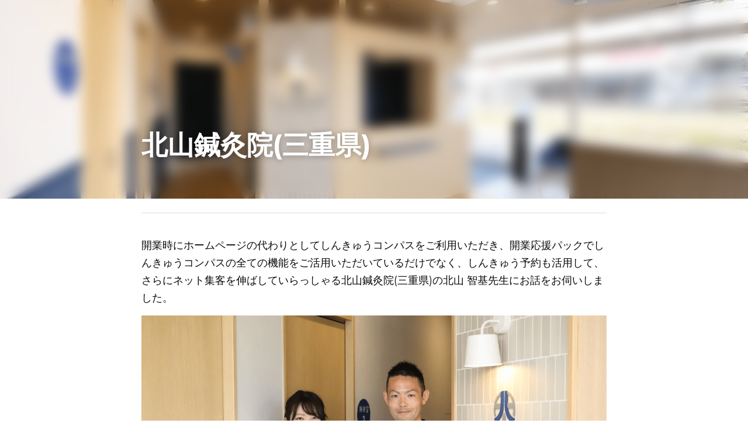

--- FILE ---
content_type: text/html; charset=utf-8
request_url: https://opening.shinq-compass.jp/blog/41c288e418d
body_size: 31358
content:
<!-- Powered by Strikingly.com 4 (1) Jan 22, 2026 at 20:50-->
<!DOCTYPE html>
<html itemscope itemtype='http://schema.org/WebPage' lang='ja' xmlns:og='http://ogp.me/ns#' xmlns='http://www.w3.org/1999/xhtml'>
<head>
<title>北山鍼灸院(三重県)</title>
<meta content='text/html; charset=UTF-8' http-equiv='Content-Type'>
<meta content='width=device-width,initial-scale=1.0,user-scalable=yes,minimum-scale=1.0,maximum-scale=3.0' id='viewport' name='viewport'>
<meta content='開業時にホームページの代わりとしてしんきゅうコンパスをご利用いただき、開業応援パックでしんきゅうコンパスの全ての機能をご活用いただいているだけでなく、しんきゅう予約も活用して、さらにネット集客を伸ばしていらっしゃる北山鍼灸院(三重県)の北山 智基先生にお話をお伺いしました。 ■開業応援パックに申し込んだ背景と理由をおしえてください。 しんきゅうコンパスのすべ' name='description'>
<meta content='article' property='og:type'>
<meta content='北山鍼灸院(三重県)' property='og:title'>
<meta content='https://opening.shinq-compass.jp/blog/41c288e418d' property='og:url'>
<meta content='https://custom-images.strikinglycdn.com/res/hrscywv4p/image/upload/c_limit,fl_lossy,h_9000,w_1200,f_auto,q_auto/4959710/911621_600374.png' property='og:image'>
<meta content='北山鍼灸院(三重県)' property='og:site_name'>
<meta content='開業時にホームページの代わりとしてしんきゅうコンパスをご利用いただき、開業応援パックでしんきゅうコンパスの全ての機能をご活用いただいているだけでなく、しんきゅう予約も活用して、さらにネット集客を伸ばしていらっしゃる北山鍼灸院(三重県)の北山 智基先生にお話をお伺いしました。 ■開業応援パックに申し込んだ背景と理由をおしえてください。 しんきゅうコンパスのすべ' property='og:description'>
<meta content='北山鍼灸院(三重県)' itemprop='name'>
<meta content='開業時にホームページの代わりとしてしんきゅうコンパスをご利用いただき、開業応援パックでしんきゅうコンパスの全ての機能をご活用いただいているだけでなく、しんきゅう予約も活用して、さらにネット集客を伸ばしていらっしゃる北山鍼灸院(三重県)の北山 智基先生にお話をお伺いしました。 ■開業応援パックに申し込んだ背景と理由をおしえてください。 しんきゅうコンパスのすべ' itemprop='description'>
<meta content='https://custom-images.strikinglycdn.com/res/hrscywv4p/image/upload/c_limit,fl_lossy,h_9000,w_1200,f_auto,q_auto/4959710/911621_600374.png' itemprop='image'>
<meta content='summary_large_image' name='twitter:card'>
<meta content='北山鍼灸院(三重県)' name='twitter:title'>
<meta content='開業時にホームページの代わりとしてしんきゅうコンパスをご利用いただき、開業応援パックでしんきゅうコンパスの全ての機能をご活用いただいているだけでなく、しんきゅう予約も活用して、さらにネット集客を伸ばしていらっしゃる北山鍼灸院(三重県)の北山 智基先生にお話をお伺いしました。 ■開業応援パックに申し込んだ背景と理由をおしえてください。 しんきゅうコンパスのすべ' name='twitter:description'>
<meta content='https://custom-images.strikinglycdn.com/res/hrscywv4p/image/upload/c_limit,fl_lossy,h_9000,w_1200,f_auto,q_auto/4959710/911621_600374.png' name='twitter:image'>
<meta name="csrf-param" content="authenticity_token" />
<meta name="csrf-token" content="Ewx13A+aHXZF+NtrkLGzw4V50R/627dznSEXry2nj+4Zqfm0WqPpR0DfVtcStIeuS/gdPb4l0XM4wawYx1+OGA==" />
<script>
window.$S={};$S.conf={"SUPPORTED_CURRENCY":[{"code":"AED","symbol":"\u062f.\u0625","decimal":".","thousand":",","precision":2,"name":"\u30a2\u30e9\u30d6\u9996\u9577\u56fd\u9023\u90a6\u30c7\u30a3\u30eb\u30cf\u30e0"},{"code":"AFN","symbol":"\u060b","decimal":".","thousand":",","precision":2,"name":"\u30a2\u30d5\u30ac\u30f3\u30a2\u30d5\u30ac\u30cb"},{"code":"ALL","symbol":"Lek","decimal":",","thousand":".","precision":2,"name":"\u30a2\u30eb\u30d0\u30cb\u30a2 \u30ec\u30af"},{"code":"AMD","symbol":"\u058f","decimal":",","thousand":".","precision":2,"name":"\u30a2\u30eb\u30e1\u30cb\u30a2 \u30c9\u30e9\u30e0"},{"code":"ANG","symbol":"\u0192","decimal":",","thousand":".","precision":2,"name":"\u30aa\u30e9\u30f3\u30c0\u9818\u30a2\u30f3\u30c6\u30a3\u30eb \u30ae\u30eb\u30c0\u30fc"},{"code":"AOA","symbol":"Kz","decimal":",","thousand":".","precision":2,"name":"\u30a2\u30f3\u30b4\u30e9 \u30af\u30ef\u30f3\u30b6"},{"code":"ARS","symbol":"$","decimal":",","thousand":".","precision":2,"name":"\u30a2\u30eb\u30bc\u30f3\u30c1\u30f3 \u30da\u30bd"},{"code":"AUD","symbol":"A$","decimal":".","thousand":" ","precision":2,"name":"\u30aa\u30fc\u30b9\u30c8\u30e9\u30ea\u30a2\u30c9\u30eb"},{"code":"AWG","symbol":"\u0192","decimal":".","thousand":",","precision":2,"name":"\u30a2\u30eb\u30d0 \u30ae\u30eb\u30c0\u30fc"},{"code":"AZN","symbol":"\u20bc","decimal":".","thousand":",","precision":2,"name":"\u30a2\u30bc\u30eb\u30d0\u30a4\u30b8\u30e3\u30f3 \u30de\u30ca\u30c8"},{"code":"BAM","symbol":"KM","decimal":",","thousand":".","precision":2,"name":"\u30dc\u30b9\u30cb\u30a2 \u30de\u30eb\u30af (BAM)"},{"code":"BBD","symbol":"$","decimal":".","thousand":",","precision":2,"name":"\u30d0\u30eb\u30d0\u30c9\u30b9 \u30c9\u30eb"},{"code":"BDT","symbol":"Tk","decimal":".","thousand":",","precision":2,"name":"\u30d0\u30f3\u30b0\u30e9\u30c7\u30b7\u30e5\u30bf\u30ab"},{"code":"BGN","symbol":"\u043b\u0432","decimal":",","thousand":".","precision":2,"name":"\u30d6\u30eb\u30ac\u30ea\u30a2 \u65b0\u30ec\u30d5"},{"code":"BHD","symbol":"\u062f.\u0628","decimal":".","thousand":",","precision":3,"name":"\u30d0\u30fc\u30ec\u30fc\u30f3\u30c7\u30a3\u30ca\u30fc\u30eb"},{"code":"BIF","symbol":"FBu","decimal":".","thousand":",","precision":0,"name":"\u30d6\u30eb\u30f3\u30b8 \u30d5\u30e9\u30f3"},{"code":"BMD","symbol":"$","decimal":".","thousand":",","precision":2,"name":"\u30d0\u30df\u30e5\u30fc\u30c0 \u30c9\u30eb"},{"code":"BND","symbol":"$","decimal":".","thousand":",","precision":2,"name":"\u30d6\u30eb\u30cd\u30a4 \u30c9\u30eb"},{"code":"BOB","symbol":"$b","decimal":",","thousand":".","precision":2,"name":"\u30dc\u30ea\u30d3\u30a2 \u30dc\u30ea\u30d3\u30a2\u30fc\u30ce"},{"code":"BRL","symbol":"R$","decimal":",","thousand":".","precision":2,"name":"\u30d6\u30e9\u30b8\u30eb\u30ec\u30a2\u30eb","format":"%s %v"},{"code":"BSD","symbol":"$","decimal":".","thousand":",","precision":2,"name":"\u30d0\u30cf\u30de \u30c9\u30eb"},{"code":"BTN","symbol":"Nu.","decimal":".","thousand":",","precision":2,"name":"\u30d6\u30fc\u30bf\u30f3\u30cb\u30e5\u30eb\u30bf\u30e0"},{"code":"BWP","symbol":"P","decimal":".","thousand":",","precision":2,"name":"\u30dc\u30c4\u30ef\u30ca \u30d7\u30e9"},{"code":"BYN","symbol":"Br","decimal":".","thousand":",","precision":2,"name":"\u30d9\u30e9\u30eb\u30fc\u30b7 \u30eb\u30fc\u30d6\u30eb"},{"code":"BZD","symbol":"BZ$","decimal":".","thousand":",","precision":2,"name":"\u30d9\u30ea\u30fc\u30ba \u30c9\u30eb"},{"code":"CAD","symbol":"$","decimal":".","thousand":",","precision":2,"name":"\u30ab\u30ca\u30c0\u30c9\u30eb"},{"code":"CDF","symbol":"FC","decimal":".","thousand":",","precision":2,"name":"\u30b3\u30f3\u30b4 \u30d5\u30e9\u30f3"},{"code":"CHF","symbol":"CHF","decimal":".","thousand":"'","precision":2,"name":"\u30b9\u30a4\u30b9\u30d5\u30e9\u30f3","format":"%s %v"},{"code":"CLP","symbol":"$","decimal":"","thousand":".","precision":0,"name":"\u30c1\u30ea\u30da\u30bd"},{"code":"CNY","symbol":"\u00a5","decimal":".","thousand":",","precision":2,"name":"\u4e2d\u56fd\u4eba\u6c11\u5143"},{"code":"CRC","symbol":"\u20a1","decimal":",","thousand":".","precision":2,"name":"\u30b3\u30b9\u30bf\u30ea\u30ab \u30b3\u30ed\u30f3"},{"code":"CUP","symbol":"$","decimal":".","thousand":",","precision":2,"name":"\u30ad\u30e5\u30fc\u30d0\u30da\u30bd"},{"code":"CVE","symbol":"$","decimal":".","thousand":",","precision":2,"name":"\u30ab\u30fc\u30dc\u30d9\u30eb\u30c7 \u30a8\u30b9\u30af\u30fc\u30c9"},{"code":"CZK","symbol":"K\u010d","decimal":",","thousand":".","precision":2,"name":"\u30c1\u30a7\u30b3\u30b3\u30eb\u30ca","format":"%v %s"},{"code":"DJF","symbol":"Fdj","decimal":".","thousand":",","precision":0,"name":"\u30b8\u30d6\u30c1 \u30d5\u30e9\u30f3"},{"code":"DKK","symbol":"kr","decimal":".","thousand":",","precision":2,"name":"\u30c7\u30f3\u30de\u30fc\u30af\u30af\u30ed\u30fc\u30cd","format":"%v %s"},{"code":"DOP","symbol":"RD$","decimal":".","thousand":",","precision":2,"name":"\u30c9\u30df\u30cb\u30ab \u30da\u30bd"},{"code":"DZD","symbol":"\u062f\u062c","decimal":",","thousand":".","precision":2,"name":"\u30a2\u30eb\u30b8\u30a7\u30ea\u30a2 \u30c7\u30a3\u30ca\u30fc\u30eb"},{"code":"EGP","symbol":"E\u00a3","decimal":".","thousand":",","precision":2,"name":"\u30a8\u30b8\u30d7\u30c8 \u30dd\u30f3\u30c9"},{"code":"ERN","symbol":"Nkf","decimal":".","thousand":",","precision":2,"name":"\u30a8\u30ea\u30c8\u30ea\u30a2\u306e\u30ca\u30af\u30d5\u30a1"},{"code":"ETB","symbol":"Br","decimal":".","thousand":",","precision":2,"name":"\u30a8\u30c1\u30aa\u30d4\u30a2 \u30d6\u30eb"},{"code":"EUR","symbol":"\u20ac","decimal":",","thousand":".","precision":2,"name":"\u30e6\u30fc\u30ed","format":"%v %s"},{"code":"FJD","symbol":"$","decimal":".","thousand":",","precision":2,"name":"\u30d5\u30a3\u30b8\u30fc\u8af8\u5cf6 \u30c9\u30eb"},{"code":"FKP","symbol":"\u00a3","decimal":".","thousand":",","precision":2,"name":"\u30d5\u30a9\u30fc\u30af\u30e9\u30f3\u30c9\uff08\u30de\u30eb\u30d3\u30ca\u30b9\uff09\u8af8\u5cf6 \u30dd\u30f3\u30c9"},{"code":"GBP","symbol":"\u00a3","decimal":".","thousand":",","precision":2,"name":"\u82f1\u56fd\u30dd\u30f3\u30c9"},{"code":"GEL","symbol":"\u10da","decimal":",","thousand":".","precision":2,"name":"\u30b8\u30e7\u30fc\u30b8\u30a2 \u30e9\u30ea"},{"code":"GGP","symbol":"\u00a3","decimal":".","thousand":",","precision":2,"name":"\u30ac\u30fc\u30f3\u30b8\u30fc\u30dd\u30f3\u30c9"},{"code":"GHS","symbol":"GH\u20b5","decimal":".","thousand":",","precision":2,"name":"\u30ac\u30fc\u30ca \u30bb\u30c7\u30a3"},{"code":"GIP","symbol":"\u00a3","decimal":".","thousand":",","precision":2,"name":"\u30b8\u30d6\u30e9\u30eb\u30bf\u30eb \u30dd\u30f3\u30c9"},{"code":"GMD","symbol":"D","decimal":".","thousand":",","precision":2,"name":"\u30ac\u30f3\u30d3\u30a2 \u30c0\u30e9\u30b7"},{"code":"GNF","symbol":"\u20a3","decimal":".","thousand":",","precision":0,"name":"\u30ae\u30cb\u30a2 \u30d5\u30e9\u30f3"},{"code":"GTQ","symbol":"Q","decimal":".","thousand":",","precision":2,"name":"\u30b0\u30a2\u30c6\u30de\u30e9 \u30b1\u30c4\u30a1\u30eb"},{"code":"GYD","symbol":"G$","decimal":".","thousand":",","precision":2,"name":"\u30ac\u30a4\u30a2\u30ca \u30c9\u30eb"},{"code":"HKD","symbol":"HK$","decimal":".","thousand":",","precision":2,"name":"\u9999\u6e2f\u30c9\u30eb"},{"code":"HNL","symbol":"L","decimal":".","thousand":",","precision":2,"name":"\u30db\u30f3\u30b8\u30e5\u30e9\u30b9 \u30ec\u30f3\u30d4\u30e9"},{"code":"HRK","symbol":"kn","decimal":".","thousand":",","precision":2,"name":"\u30af\u30ed\u30a2\u30c1\u30a2 \u30af\u30fc\u30ca"},{"code":"HTG","symbol":"G","decimal":".","thousand":",","precision":2,"name":"\u30cf\u30a4\u30c1 \u30b0\u30fc\u30eb\u30c9"},{"code":"HUF","symbol":"Ft","decimal":"","thousand":",","precision":0,"name":"\u30cf\u30f3\u30ac\u30ea\u30fc\u30d5\u30a9\u30ea\u30f3\u30c8","format":"%v %s"},{"code":"ILS","symbol":"\u20aa","decimal":".","thousand":",","precision":2,"name":"\u30a4\u30b9\u30e9\u30a8\u30eb\u30b7\u30a7\u30b1\u30eb"},{"code":"IMP","symbol":"\u00a3","decimal":".","thousand":",","precision":2,"name":"\u30de\u30f3\u5cf6\u30dd\u30f3\u30c9"},{"code":"INR","symbol":"\u20b9","decimal":".","thousand":",","precision":2,"name":"\u30a4\u30f3\u30c9\u30eb\u30d4\u30fc"},{"code":"IQD","symbol":"\u062f.\u0639","decimal":".","thousand":",","precision":3,"name":"\u30a4\u30e9\u30af\u30c7\u30a3\u30ca\u30fc\u30eb"},{"code":"IRR","symbol":"\u062a\u0648\u0645\u0627\u0646","decimal":".","thousand":",","precision":2,"name":"\u30a4\u30e9\u30f3\u30ea\u30a2\u30eb"},{"code":"ISK","symbol":"kr","decimal":",","thousand":".","precision":2,"name":"\u30a2\u30a4\u30b9\u30e9\u30f3\u30c9 \u30af\u30ed\u30fc\u30ca"},{"code":"JEP","symbol":"\u00a3","decimal":".","thousand":",","precision":2,"name":"\u30b8\u30e3\u30fc\u30b8\u30fc\u30fb\u30dd\u30f3\u30c9"},{"code":"JMD","symbol":"J$","decimal":".","thousand":",","precision":2,"name":"\u30b8\u30e3\u30de\u30a4\u30ab\u30c9\u30eb"},{"code":"JOD","symbol":"JD","decimal":".","thousand":",","precision":3,"name":"\u30e8\u30eb\u30c0\u30f3 \u30c7\u30a3\u30ca\u30fc\u30eb"},{"code":"JPY","symbol":"\u00a5","decimal":"","thousand":",","precision":0,"name":"\u65e5\u672c\u5186","format":"%s %v"},{"code":"KES","symbol":"KSh","decimal":".","thousand":",","precision":2,"name":"\u30b1\u30cb\u30a2 \u30b7\u30ea\u30f3\u30b0"},{"code":"KGS","symbol":"\u043b\u0432","decimal":",","thousand":".","precision":2,"name":"\u30ad\u30eb\u30ae\u30b9\u30bf\u30f3 \u30bd\u30e0"},{"code":"KHR","symbol":"\u17db","decimal":".","thousand":",","precision":2,"name":"\u30ab\u30f3\u30dc\u30b8\u30a2 \u30ea\u30a8\u30eb"},{"code":"KMF","symbol":"CF","decimal":".","thousand":",","precision":0,"name":"\u30b3\u30e2\u30ed \u30d5\u30e9\u30f3"},{"code":"KPW","symbol":"\u20a9","decimal":".","thousand":",","precision":2,"name":"\u5317\u671d\u9bae\u30a6\u30a9\u30f3"},{"code":"KRW","symbol":"\uc6d0","decimal":"","thousand":",","precision":0,"name":"\u97d3\u56fd\u30a6\u30a9\u30f3","format":"%v %s"},{"code":"KWD","symbol":"\u062f.\u0643","decimal":".","thousand":",","precision":3,"name":"\u30af\u30a6\u30a7\u30fc\u30c8 \u30c7\u30a3\u30ca\u30fc\u30eb"},{"code":"KYD","symbol":"CI$","decimal":".","thousand":",","precision":2,"name":"\u30b1\u30a4\u30de\u30f3\u8af8\u5cf6 \u30c9\u30eb"},{"code":"KZT","symbol":"\u20b8","decimal":",","thousand":".","precision":2,"name":"\u30ab\u30b6\u30d5\u30b9\u30bf\u30f3 \u30c6\u30f3\u30b2"},{"code":"LBP","symbol":"LL","decimal":".","thousand":",","precision":2,"name":"\u30ec\u30d0\u30ce\u30f3 \u30dd\u30f3\u30c9"},{"code":"LKR","symbol":"\u20a8","decimal":".","thousand":",","precision":2,"name":"\u30b9\u30ea\u30e9\u30f3\u30ab \u30eb\u30d4\u30fc"},{"code":"LRD","symbol":"LR$","decimal":".","thousand":",","precision":2,"name":"\u30ea\u30d9\u30ea\u30a2 \u30c9\u30eb"},{"code":"LSL","symbol":"M","decimal":".","thousand":",","precision":2,"name":"\u30ec\u30bd\u30c8 \u30ed\u30c6\u30a3"},{"code":"LYD","symbol":"LD","decimal":".","thousand":",","precision":3,"name":"\u30ea\u30d3\u30a2\u30c7\u30a3\u30ca\u30fc\u30eb"},{"code":"MAD","symbol":"\u062f.\u0645.","decimal":",","thousand":".","precision":2,"name":"\u30e2\u30ed\u30c3\u30b3 \u30c7\u30a3\u30eb\u30cf\u30e0"},{"code":"MDL","symbol":"L","decimal":",","thousand":".","precision":2,"name":"\u30e2\u30eb\u30c9\u30d0 \u30ec\u30a4"},{"code":"MGA","symbol":"Ar","decimal":".","thousand":",","precision":0,"name":"\u30de\u30c0\u30ac\u30b9\u30ab\u30eb \u30a2\u30ea\u30a2\u30ea"},{"code":"MKD","symbol":"\u0434\u0435\u043d","decimal":",","thousand":".","precision":2,"name":"\u30de\u30b1\u30c9\u30cb\u30a2 \u30c7\u30ca\u30eb"},{"code":"MMK","symbol":"Ks","decimal":".","thousand":",","precision":2,"name":"\u30df\u30e3\u30f3\u30de\u30fc \u30c1\u30e3\u30c3\u30c8"},{"code":"MNT","symbol":"\u20ae","decimal":".","thousand":",","precision":2,"name":"\u30e2\u30f3\u30b4\u30eb \u30c8\u30b0\u30ed\u30b0"},{"code":"MOP","symbol":"MOP$","decimal":".","thousand":",","precision":2,"name":"\u30de\u30ab\u30aa \u30d1\u30bf\u30ab"},{"code":"MRO","symbol":"UM","decimal":".","thousand":",","precision":2,"name":"\u30e2\u30fc\u30ea\u30bf\u30cb\u30a2 \u30a6\u30ae\u30a2"},{"code":"MRU","symbol":"UM","decimal":".","thousand":",","precision":2,"name":"Mauritanian ouguiya"},{"code":"MUR","symbol":"\u20a8","decimal":".","thousand":",","precision":2,"name":"\u30e2\u30fc\u30ea\u30b7\u30e3\u30b9 \u30eb\u30d4\u30fc"},{"code":"MVR","symbol":"Rf","decimal":".","thousand":",","precision":2,"name":"\u30e2\u30eb\u30c7\u30a3\u30d6\u8af8\u5cf6 \u30eb\u30d5\u30a3\u30a2"},{"code":"MWK","symbol":"K","decimal":".","thousand":",","precision":2,"name":"\u30de\u30e9\u30a6\u30a3 \u30af\u30ef\u30c1\u30e3"},{"code":"MXN","symbol":"$","decimal":".","thousand":",","precision":2,"name":"\u30e1\u30ad\u30b7\u30b3\u30da\u30bd"},{"code":"MYR","symbol":"RM","decimal":".","thousand":",","precision":2,"name":"\u30de\u30ec\u30fc\u30b7\u30a2\u30ea\u30f3\u30ae\u30c3\u30c8"},{"code":"MZN","symbol":"MT","decimal":",","thousand":".","precision":2,"name":"\u30e2\u30b6\u30f3\u30d3\u30fc\u30af \u30e1\u30c6\u30a3\u30ab\u30eb"},{"code":"NAD","symbol":"N$","decimal":".","thousand":",","precision":2,"name":"\u30ca\u30df\u30d3\u30a2 \u30c9\u30eb"},{"code":"NGN","symbol":"\u20a6","decimal":".","thousand":",","precision":2,"name":"\u30ca\u30a4\u30b8\u30a7\u30ea\u30a2 \u30ca\u30a4\u30e9"},{"code":"NIO","symbol":"C$","decimal":".","thousand":",","precision":2,"name":"\u30cb\u30ab\u30e9\u30b0\u30a2 \u30b3\u30eb\u30c9\u30d0 \u30aa\u30ed"},{"code":"NOK","symbol":"kr","decimal":",","thousand":".","precision":2,"name":"\u30ce\u30eb\u30a6\u30a7\u30fc\u30af\u30ed\u30fc\u30cd","format":"%v %s"},{"code":"NPR","symbol":"\u20a8","decimal":".","thousand":",","precision":2,"name":"\u30cd\u30d1\u30fc\u30eb \u30eb\u30d4\u30fc"},{"code":"NZD","symbol":"$","decimal":".","thousand":",","precision":2,"name":"\u30cb\u30e5\u30fc\u30b8\u30fc\u30e9\u30f3\u30c9\u30c9\u30eb"},{"code":"OMR","symbol":"\u0631.\u0639.","decimal":".","thousand":",","precision":3,"name":"\u30aa\u30de\u30fc\u30f3\u30fb\u30ea\u30a2\u30eb"},{"code":"PAB","symbol":"B\/.","decimal":".","thousand":",","precision":2,"name":"\u30d1\u30ca\u30de \u30d0\u30eb\u30dc\u30a2"},{"code":"PEN","symbol":"S\/.","decimal":".","thousand":",","precision":2,"name":"\u30cc\u30a8\u30dc\u30bd\u30eb"},{"code":"PGK","symbol":"K","decimal":".","thousand":",","precision":2,"name":"\u30d1\u30d7\u30a2\u30cb\u30e5\u30fc\u30ae\u30cb\u30a2 \u30ad\u30ca"},{"code":"PHP","symbol":"\u20b1","decimal":".","thousand":",","precision":2,"name":"\u30d5\u30a3\u30ea\u30d4\u30f3\u30da\u30bd"},{"code":"PKR","symbol":"\u20a8","decimal":".","thousand":",","precision":2,"name":"\u30d1\u30ad\u30b9\u30bf\u30f3 \u30eb\u30d4\u30fc"},{"code":"PLN","symbol":"z\u0142","decimal":",","thousand":" ","precision":2,"name":"\u30dd\u30fc\u30e9\u30f3\u30c9\u30ba\u30ed\u30c1","format":"%v %s"},{"code":"PYG","symbol":"\u20b2","decimal":",","thousand":".","precision":0,"name":"\u30d1\u30e9\u30b0\u30a2\u30a4 \u30b0\u30a2\u30e9\u30cb"},{"code":"QAR","symbol":"\u0631.\u0642","decimal":".","thousand":",","precision":2,"name":"\u30ab\u30bf\u30fc\u30eb \u30ea\u30a2\u30eb"},{"code":"RON","symbol":"lei","decimal":",","thousand":".","precision":2,"name":"\u30eb\u30fc\u30de\u30cb\u30a2 \u30ec\u30a4"},{"code":"RSD","symbol":"\u0434\u0438\u043d","decimal":",","thousand":".","precision":2,"name":"\u30c7\u30a3\u30ca\u30fc\u30eb (\u30bb\u30eb\u30d3\u30a2)"},{"code":"RUB","symbol":"\u20bd","decimal":",","thousand":".","precision":2,"name":"\u30ed\u30b7\u30a2\u30eb\u30fc\u30d6\u30eb","format":"%v %s"},{"code":"RWF","symbol":"FRw","decimal":".","thousand":",","precision":0,"name":"\u30eb\u30ef\u30f3\u30c0 \u30d5\u30e9\u30f3"},{"code":"SAR","symbol":"\u0631.\u0633","decimal":".","thousand":",","precision":2,"name":"\u30b5\u30a6\u30b8 \u30ea\u30e4\u30eb"},{"code":"SBD","symbol":"SI$","decimal":".","thousand":",","precision":2,"name":"\u30bd\u30ed\u30e2\u30f3\u8af8\u5cf6 \u30c9\u30eb"},{"code":"SCR","symbol":"SRe","decimal":".","thousand":",","precision":2,"name":"\u30bb\u30fc\u30b7\u30a7\u30eb \u30eb\u30d4\u30fc"},{"code":"SDG","symbol":"SDG","decimal":".","thousand":",","precision":2,"name":"\u30b9\u30fc\u30c0\u30f3\u30dd\u30f3\u30c9"},{"code":"SEK","symbol":"kr","decimal":".","thousand":" ","precision":2,"name":"\u30b9\u30a6\u30a7\u30fc\u30c7\u30f3 \u30af\u30ed\u30fc\u30ca","format":"%v %s"},{"code":"SGD","symbol":"S$","decimal":".","thousand":",","precision":2,"name":"\u30b7\u30f3\u30ac\u30dd\u30fc\u30eb\u30c9\u30eb"},{"code":"SHP","symbol":"\u00a3","decimal":".","thousand":",","precision":2,"name":"\u30bb\u30f3\u30c8\u30d8\u30ec\u30ca\u5cf6 \u30dd\u30f3\u30c9"},{"code":"SLL","symbol":"Le","decimal":".","thousand":",","precision":2,"name":"\u30b7\u30a8\u30e9\u30ec\u30aa\u30cd \u30ec\u30aa\u30f3"},{"code":"SOS","symbol":"S","decimal":".","thousand":",","precision":2,"name":"\u30bd\u30de\u30ea\u30a2 \u30b7\u30ea\u30f3\u30b0"},{"code":"SRD","symbol":"$","decimal":",","thousand":".","precision":2,"name":"\u30b9\u30ea\u30ca\u30e0 \u30c9\u30eb"},{"code":"SSP","symbol":"SS\u00a3","decimal":".","thousand":",","precision":2,"name":"\u5357\u30b9\u30fc\u30c0\u30f3\u30dd\u30f3\u30c9"},{"code":"STD","symbol":"Db","decimal":".","thousand":",","precision":2,"name":"\u30b5\u30f3\u30c8\u30e1\u30fb\u30d7\u30ea\u30f3\u30b7\u30da \u30c9\u30d6\u30e9"},{"code":"STN","symbol":"Db","decimal":".","thousand":",","precision":2,"name":"\u30b5\u30f3\u30c8\u30e1\u30fb\u30d7\u30ea\u30f3\u30b7\u30da\u30fb\u30c9\u30d6\u30e9"},{"code":"SYP","symbol":"LS","decimal":".","thousand":",","precision":2,"name":"Syrian pound"},{"code":"SZL","symbol":"E","decimal":".","thousand":",","precision":2,"name":"\u30b9\u30ef\u30b8\u30e9\u30f3\u30c9 \u30ea\u30e9\u30f3\u30b2\u30cb"},{"code":"THB","symbol":"\u0e3f","decimal":".","thousand":",","precision":2,"name":"\u30bf\u30a4\u30d0\u30fc\u30c4"},{"code":"TJS","symbol":"SM","decimal":".","thousand":",","precision":2,"name":"\u30bf\u30b8\u30ad\u30b9\u30bf\u30f3 \u30bd\u30e2\u30cb"},{"code":"TMT","symbol":"T","decimal":".","thousand":",","precision":2,"name":"\u30c8\u30eb\u30af\u30e1\u30cb\u30b9\u30bf\u30f3\u30de\u30ca\u30c8"},{"code":"TND","symbol":"\u062f.\u062a","decimal":".","thousand":",","precision":3,"name":"\u30c1\u30e5\u30cb\u30b8\u30a2\u30fb\u30c7\u30a3\u30ca\u30fc\u30eb"},{"code":"TOP","symbol":"T$","decimal":".","thousand":",","precision":2,"name":"\u30c8\u30f3\u30ac \u30d1\u30fb\u30a2\u30f3\u30ac"},{"code":"TRY","symbol":"\u20ba","decimal":".","thousand":",","precision":2,"name":"\u65b0\u30c8\u30eb\u30b3\u30ea\u30e9"},{"code":"TTD","symbol":"TT$","decimal":".","thousand":",","precision":2,"name":"\u30c8\u30ea\u30cb\u30c0\u30fc\u30c9\u30c8\u30d0\u30b4 \u30c9\u30eb"},{"code":"TWD","symbol":"NT$","decimal":"","thousand":",","precision":0,"name":"\u65b0\u53f0\u6e7e\u30c9\u30eb"},{"code":"TZS","symbol":"Tsh","decimal":".","thousand":",","precision":2,"name":"\u30bf\u30f3\u30b6\u30cb\u30a2 \u30b7\u30ea\u30f3\u30b0"},{"code":"UAH","symbol":"\u20b4","decimal":".","thousand":",","precision":2,"name":"\u30a6\u30af\u30e9\u30a4\u30ca \u30b0\u30ea\u30d6\u30ca"},{"code":"UGX","symbol":"USh","decimal":".","thousand":",","precision":2,"name":"\u30a6\u30ac\u30f3\u30c0 \u30b7\u30ea\u30f3\u30b0"},{"code":"USD","symbol":"$","decimal":".","thousand":",","precision":2,"name":"\u7c73\u30c9\u30eb"},{"code":"UYU","symbol":"$U","decimal":",","thousand":".","precision":2,"name":"\u30a6\u30eb\u30b0\u30a2\u30a4 \u30da\u30bd"},{"code":"UZS","symbol":"\u043b\u0432","decimal":",","thousand":".","precision":2,"name":"\u30a6\u30ba\u30d9\u30ad\u30b9\u30bf\u30f3 \u30b9\u30e0"},{"code":"VES","symbol":"Bs.S.","decimal":".","thousand":",","precision":2,"name":"\u30d9\u30cd\u30ba\u30a8\u30e9\u306e\u30dc\u30ea\u30d0\u30eb\u30fb\u30bd\u30d9\u30e9\u30ce"},{"code":"VUV","symbol":"VT","decimal":".","thousand":",","precision":0,"name":"\u30d0\u30cc\u30a2\u30c4 \u30d0\u30c4"},{"code":"WST","symbol":"WS$","decimal":".","thousand":",","precision":2,"name":"\u30b5\u30e2\u30a2 \u30bf\u30e9"},{"code":"XAF","symbol":"FCFA","decimal":".","thousand":",","precision":0,"name":"\u4e2d\u592e\u30a2\u30d5\u30ea\u30ab CFA \u30d5\u30e9\u30f3"},{"code":"XCD","symbol":"EC$","decimal":".","thousand":",","precision":2,"name":"\u6771\u30ab\u30ea\u30d6 \u30c9\u30eb"},{"code":"XDR","symbol":"SDR","decimal":".","thousand":"","precision":0,"name":"\u7279\u5225\u62bd\u9078\u6a29"},{"code":"XOF","symbol":"CFA","decimal":".","thousand":",","precision":0,"name":"\u897f\u30a2\u30d5\u30ea\u30ab CFA \u30d5\u30e9\u30f3"},{"code":"XPF","symbol":"\u20a3","decimal":".","thousand":",","precision":0,"name":"CFP \u30d5\u30e9\u30f3"},{"code":"YER","symbol":"\u0631.\u064a","decimal":".","thousand":",","precision":2,"name":"\u30a4\u30a8\u30e1\u30f3 \u30ea\u30a2\u30eb"},{"code":"ZAR","symbol":"R","decimal":".","thousand":",","precision":2,"name":"\u5357\u30a2\u30d5\u30ea\u30ab\u30e9\u30f3\u30c9"},{"code":"ZMW","symbol":"K","decimal":",","thousand":".","precision":2,"name":"\u30b6\u30f3\u30d3\u30a2 \u30af\u30ef\u30c1\u30e3"},{"code":"IDR","symbol":"Rp ","decimal":"","thousand":".","precision":0,"name":"\u30a4\u30f3\u30c9\u30cd\u30b7\u30a2\u30eb\u30d4\u30a2"},{"code":"VND","symbol":"\u20ab","decimal":"","thousand":".","precision":0,"name":"\u30d9\u30c8\u30ca\u30e0\u30c9\u30f3","format":"%v%s"},{"code":"LAK","symbol":"\u20ad","decimal":".","thousand":",","precision":2,"name":"\u30e9\u30aa\u30b9 \u30ad\u30fc\u30d7"},{"code":"COP","symbol":"$","decimal":".","thousand":",","precision":0,"name":"\u30b3\u30ed\u30f3\u30d3\u30a2\u30da\u30bd"}],"keenio_collection":"strikingly_pageviews","keenio_pbs_impression_collection":"strikingly_pbs_impression","keenio_pbs_conversion_collection":"strikingly_pbs_conversion","keenio_pageservice_imageshare_collection":"strikingly_pageservice_imageshare","keenio_page_socialshare_collection":"strikingly_page_socialshare","keenio_page_framing_collection":"strikingly_page_framing","keenio_file_download_collection":"strikingly_file_download","is_google_analytics_enabled":true,"gdpr_compliance_feature":false,"is_strikingly_analytics_enabled":true,"baidu_xzh_json":null,"isBlog":true};$S.globalConf={"premium_apps":["HtmlApp","EcwidApp","MailChimpApp","CeleryApp","LocuApp"],"environment":"production","env":"production","host_suffix":"strikingly.com","asset_url":"https:\/\/static-assets.strikinglycdn.com","support_url":"http:\/\/support.strikingly.com","sxl_font_api_url":"https:\/\/static-fonts-css.strikinglycdn.com","locale":"ja","enable_live_chat":true,"s_in_china":false,"browser_locale":null,"is_sxl":false,"is_rtl":false,"google":{"recaptcha_v2_client_key":"6LeRypQbAAAAAGgaIHIak2L7UaH4Mm3iS6Tpp7vY","recaptcha_v2_invisible_client_key":"6LdmtBYdAAAAAJmE1hETf4IHoUqXQaFuJxZPO8tW"},"hcaptcha":{"hcaptcha_checkbox_key":"cd7ccab0-57ca-49aa-98ac-db26473a942a","hcaptcha_invisible_key":"65400c5a-c122-4648-971c-9f7e931cd872"},"user_image_cdn":{"qn":"\/\/user-assets.sxlcdn.com","s":"\/\/custom-images.strikinglycdn.com"},"user_image_private_cdn":{"qn":null},"rollout":{"crm_livechat":true,"google_invisible_recaptcha":true,"enabled_hcaptcha":true,"nav_2021":true,"nav_2021_off":false,"nav_2023":true,"new_blog_layout":true,"pbs_i18n":true},"GROWINGIO_API_KEY":null,"BAIDU_API_KEY":null,"SEGMENTIO_API_KEY":"eb3txa37hi","FACEBOOK_APP_ID":"138736959550286","WECHAT_APP_ID":null,"KEEN_IO_PROJECT_ID":"5317e03605cd66236a000002","KEEN_IO_WRITE_KEY":"[base64]","CLOUDINARY_CLOUD_NAME":"hrscywv4p","CLOUDINARY_PRESET":"oxbxiyxl","BUGSNAG_FE_API_KEY":"","BUGSNAG_FE_JS_RELEASE_STAGE":"production","WEB_PUSH_PUB_KEY":"BDKuVD3CPl9FsdF_P7eYJg1i-siryCIDQRcOhTu2zMMFbNrXaugVggo_7vy5OHPYTVaXkLBWv8PUPdduzaKq8xE="};$S.miniProgramAppType=null;$S.blogPostData={"blogPostMeta":{"id":14870212,"state":"published","pinned":false,"notified":false,"createdAt":"2021-06-27T06:46:36.524-07:00","publishedAt":"2021-06-25T09:54:32.000-07:00","publicUrl":"https:\/\/opening.shinq-compass.jp\/blog\/41c288e418d","customSlug":null,"editCount":143,"publishedEditCount":136,"mode":"show","role":null,"reviewState":null,"needReview":false,"censorshipResult":null,"reviewUpdatedAt":null,"scheduledPublishAt":null,"scheduledPublishAtUtcTime":null,"scheduledTimeZone":null,"postedToWechat":false,"tags":[],"categories":[],"socialMediaConfig":{"url":"https:\/\/opening.shinq-compass.jp\/blog\/41c288e418d","title":"\u5317\u5c71\u937c\u7078\u9662(\u4e09\u91cd\u770c)","image":"https:\/\/custom-images.strikinglycdn.com\/res\/hrscywv4p\/image\/upload\/c_limit,fl_lossy,h_9000,w_1200,f_auto,q_auto\/4959710\/911621_600374.png","description":"\u958b\u696d\u6642\u306b\u30db\u30fc\u30e0\u30da\u30fc\u30b8\u306e\u4ee3\u308f\u308a\u3068\u3057\u3066\u3057\u3093\u304d\u3085\u3046\u30b3\u30f3\u30d1\u30b9\u3092\u3054\u5229\u7528\u3044\u305f\u3060\u304d\u3001\u958b\u696d\u5fdc\u63f4\u30d1\u30c3\u30af\u3067\u3057\u3093\u304d\u3085\u3046\u30b3\u30f3\u30d1\u30b9\u306e\u5168\u3066\u306e\u6a5f\u80fd\u3092\u3054\u6d3b\u7528\u3044\u305f\u3060\u3044\u3066\u3044\u308b\u3060\u3051\u3067\u306a\u304f\u3001\u3057\u3093\u304d\u3085\u3046\u4e88\u7d04\u3082\u6d3b\u7528\u3057\u3066\u3001\u3055\u3089\u306b\u30cd\u30c3\u30c8\u96c6\u5ba2\u3092\u4f38\u3070\u3057\u3066\u3044\u3089\u3063\u3057\u3083\u308b\u5317\u5c71\u937c\u7078\u9662(\u4e09\u91cd\u770c)\u306e\u5317\u5c71 \u667a\u57fa\u5148\u751f\u306b\u304a\u8a71\u3092\u304a\u4f3a\u3044\u3057\u307e\u3057\u305f\u3002 \u25a0\u958b\u696d\u5fdc\u63f4\u30d1\u30c3\u30af\u306b\u7533\u3057\u8fbc\u3093\u3060\u80cc\u666f\u3068\u7406\u7531\u3092\u304a\u3057\u3048\u3066\u304f\u3060\u3055\u3044\u3002 \u3057\u3093\u304d\u3085\u3046\u30b3\u30f3\u30d1\u30b9\u306e\u3059\u3079\u3066\u306e\u6a5f\u80fd\u3092\u8a66\u3057\u3066\u307f\u305f\u304b\u3063\u305f\u304b\u3089\u3067\u3059\u3002\u4e88\u7d04\u306e\u6570\u304c\u591a\u304f\u3001\u3057\u3093\u304d\u3085\u3046\u4e88\u7d04\u306e\u7121\u6599\u30d7\u30e9\u30f3\u306b\u9650\u754c\u3092\u611f\u3058\u3066\u3044\u305f\u306e\u3067\u3001\u7121\u6599\u3067\u8a66\u305b\u308b\u3044\u3046\u3053\u3068\u3067\u304a\u9858\u3044\u3057\u307e\u3057\u305f\u3002 \u306a\u306b\u3088\u308a\u3053\u306e\u30d7\u30e9\u30f3\u304c\u7121\u6599\u3067\u8a66\u305b\u308b\u306e\u306a\u3089\u5f97\u3057\u304b\u306a\u3044\u306e\u3067\u7533\u3057\u8fbc\u307f\u307e\u3057\u305f...","fbAppId":"138736959550286"},"nextBlogPostTitle":"\u808c\u30ea\u30b8\u30a7(\u7fa4\u99ac\u770c\u3001\u6771\u4eac\u90fd\u3001\u5317\u6d77\u9053\u3001\u798f\u5ca1\u770c)","nextBlogPostRelativeUrl":"\/blog\/153ab47426c","nextBlogPostId":14873608},"pageMeta":{"blogSettings":{"previewLayout":1,"mailchimpCode":"","hasSubscriptionCode":false,"hasSubscriptionCodeBefore":null,"showMorePostsWith":null,"usedDisqusCommentsBefore":null,"showRss":null,"showMip":null,"enableComments":null,"lastReadCommentsAt":null,"showAmp":null,"reviewNumber":null,"commentsRequireApproval":null,"showSubscriptionForm":null,"showSubscriptionsTab":null,"headerCustomCode":null,"footerCustomCode":null,"shortcuts":[],"shortcutsOrder":{},"banner":[],"previewNumber":null,"wechatMomentEnabled":null,"category_order":{},"showNav":true,"hideNewBlogTips":true,"positiveOrder":true},"isPro":true,"isV4":true,"forcedLocale":"ja","userId":4959710,"membership":"pro","theme":{"id":59,"css_file":"themes/s5-theme/main","color_list":"","created_at":"2017-12-17T18:25:54.886-08:00","updated_at":"2018-04-10T19:58:57.731-07:00","display_name":"S5 Theme","default_slide_list":"","navbar_file":"s5-theme/navbar","footer_file":null,"name":"s5-theme","thumb_image":null,"use_background_image":false,"demo_page_id":null,"type_mask":1,"data_page_id":null,"is_new":false,"priority":0,"header_file":null,"data":"{\"menu\":{\"type\":\"Menu\",\"components\":{\"logo\":{\"type\":\"Image\",\"image_type\":\"small\",\"url\":\"/images/defaults/default_logo.png\"},\"title\":{\"type\":\"RichText\",\"value\":\"Title Text\",\"text_type\":\"title\"}}}}","name_with_v4_fallback":"s5-theme"},"permalink":"shinq","subscriptionPlan":"pro_yearly","subscriptionPeriod":"yearly","isOnTrial":false,"customColors":{"type":"CustomColors","id":"f_d35970ff-fab0-4cef-a27f-e8b4bf8cae86","defaultValue":null,"active":true,"highlight1":"#343543","highlight2":null},"animations":{"type":"Animations","id":"f_1e864d09-1899-4c92-98b3-d7c80ca2377e","defaultValue":null,"page_scroll":"none","background":"parallax","image_link_hover":"none"},"s5Theme":{"type":"Theme","id":"f_247e5d2c-d437-4993-a487-1c633cb2e339","defaultValue":null,"version":"10","nav":{"type":"NavTheme","id":"f_a7eefaef-c78a-4fe1-925d-f515062961c4","defaultValue":null,"name":"topBar","layout":"a","padding":"medium","sidebarWidth":"medium","topContentWidth":"full","horizontalContentAlignment":"center","verticalContentAlignment":"middle","fontSize":"medium","backgroundColor1":"#fff","highlightColor":null,"presetColorName":"transparent","itemColor":"#000","isTransparent":true,"isSticky":true,"keptOldLayout":false,"showSocialMedia":false,"socialMedia":[]},"section":{"type":"SectionTheme","id":"f_4fc6197e-5182-4a82-a157-ca9ae223252b","defaultValue":null,"padding":"normal","contentWidth":"wide","contentAlignment":"center","baseFontSize":null,"titleFontSize":null,"subtitleFontSize":null,"itemTitleFontSize":null,"itemSubtitleFontSize":null,"textHighlightColor":null,"baseColor":null,"titleColor":null,"subtitleColor":null,"itemTitleColor":null,"itemSubtitleColor":null,"textHighlightSelection":{"type":"TextHighlightSelection","id":"f_dd98d3ec-ff6b-4103-aa7b-87a1b7959240","title":false,"subtitle":true,"itemTitle":false,"itemSubtitle":true}},"firstSection":{"type":"FirstSectionTheme","id":"f_db90f220-e55e-4a61-8251-f8e855dc7278","defaultValue":null,"height":"large","shape":"none"},"button":{"type":"ButtonTheme","id":"f_78383a89-ed4d-4cda-9d68-f5c72825706d","defaultValue":null,"backgroundColor":"#46bcb7","shape":"rounded","fill":"solid"}},"id":16148176,"headingFont":"roboto condensed","titleFont":"roboto condensed","bodyFont":"roboto condensed","usedWebFontsNormalized":"Roboto+Condensed:300,700|Montserrat:400,700","showAmp":null,"subscribersCount":0,"templateVariation":"","showStrikinglyLogo":false,"multiPage":false,"sectionLayout":"one-smallCircle-long-none","siteName":"\u958b\u696d\u5fdc\u63f4\u30d1\u30c3\u30af | \u3057\u3093\u304d\u3085\u3046\u30b3\u30f3\u30d1\u30b9","siteRollouts":{"custom_code":true,"pro_sections":true,"pro_apps":true,"custom_form":false,"new_settings_dialog_feature":true,"google_analytics":true,"strikingly_analytics":true,"popup":null,"sections_name_sync":true,"membership_feature":false},"pageCustomDomain":"opening.shinq-compass.jp","pagePublicUrl":"https:\/\/opening.shinq-compass.jp\/","googleAnalyticsTracker":"UA-32668775-1","googleAnalyticsType":"universal","facebookPixelId":"","gaTrackingId":"UA-25124444-6","errorceptionKey":"\"518ac810441fb4b7180002fa\"","keenioProjectId":"5317e03605cd66236a000002","keenioWriteKey":"[base64]","wechatMpAccountId":null,"blogSubscriptionUrl":"\/show_iframe_component\/7712492","chatSettings":null,"user":{"membership":"pro","subscriptionPlan":"pro_yearly","subscriptionPeriod":"yearly","isOnTrial":false,"id":4959710,"enableDesktopNotifications":null,"canUseLiveChat":false},"enableSiteSearch":false,"siteMode":"show","membershipFeatureActive":false,"mobileActions":{"phone":null,"sms":null,"location":null,"email":null,"version":"v2","actions":[]},"ecommerceSettings":{"displayTax":true,"registration":"no_registration","postOrderRedirection":{}},"ecommerce":{"sellerWechatAppId":null,"hasSetPaymentAccount":false},"showNav":true,"hideNewBlogTips":true,"connectedSites":[],"enableFixedTextColor":false,"enableFixedTextColorRemaining":false,"enableFixedTextColorHasBgColor":false,"enableFixedGallerySectionRtlStyle":false,"enableFixedNavHorizontalAlign":false,"enableSectionSmartBinding":false,"enableFixedSectionContentStyle20251020":false,"enableNewLumaVersion":false,"enableFixedNavSpecialLogicColor":false},"content":{"type":"Blog.BlogData","id":"f_6a88de75-ccc8-47c8-81a9-e5852c24edf2","showComments":true,"header":{"type":"Blog.Header","id":"f_a1c65f30-5714-4519-8c6a-0cf0bea968b1","title":{"type":"Blog.Text","id":"f_af0527d4-3f90-4707-95b8-6c23306f48bb","defaultValue":false,"value":"\u003cp\u003e\u003cb\u003e\u5317\u5c71\u937c\u7078\u9662(\u4e09\u91cd\u770c)\u003c\/b\u003e\u003c\/p\u003e","version":1},"subTitle":{"type":"Blog.Text","id":"f_57827452-7ec1-4b34-a6a7-2a6ae50690bd","defaultValue":false,"value":"","version":1},"backgroundImage":{"type":"Blog.BackgroundImage","id":"f_e6852797-ebfb-404b-934b-7526ee294efc","defaultValue":false,"url":"!","textColor":"light","sizing":"cover","userClassName":"","videoHtml":"","storageKey":"4959710\/911621_600374","storage":"s","format":"png","h":1333,"w":2000,"s":3068395,"useImage":true,"focus":null}},"footer":{"type":"Blog.Footer","id":"f_9b7d9f9f-c43b-4b0d-8caa-f204fc591f88","comment":{"type":"Blog.Comment","id":"f_5b146f71-c674-4f41-aa97-8ea28706ec0b","shortName":""},"shareButtons":{"type":"Blog.ShareButtons","id":"f_a374cbe8-8adf-456c-9b96-868ffd7adf7a","defaultValue":false,"list_type":"link","button_list":[{"type":"Facebook","id":"f_6fe03689-ec39-46a1-86e9-842d45f3a57e","url":"","show_button":true},{"type":"LinkedIn","id":"f_ea91e314-8dfd-4fc8-801b-9ade4222f4da","url":"","show_button":true},{"type":"GPlus","id":"f_f3b39e98-ec44-47f5-8c0d-64afb0c15812","url":"","show_button":true},{"type":"Twitter","id":"f_6b5ff937-d50a-4b36-84f2-eea2e1f776b4","url":"","show_button":true},{"type":"Pinterest","id":"f_dd12620d-36f3-4d9e-a719-9a31e8f5250f","url":"","show_button":false}]}},"sections":[{"type":"Blog.Section","id":"2bfc7b36-a34a-4062-93ce-8251c34f52df","defaultValue":null,"component":{"type":"RichText","id":"22595434-d84f-468b-b809-ab75cfc26236","defaultValue":false,"value":"\u003cp style=\"text-align: start;\"\u003e\u003cspan style=\"color: #0b0b0e;\"\u003e\u958b\u696d\u6642\u306b\u30db\u30fc\u30e0\u30da\u30fc\u30b8\u306e\u4ee3\u308f\u308a\u3068\u3057\u3066\u3057\u3093\u304d\u3085\u3046\u30b3\u30f3\u30d1\u30b9\u3092\u3054\u5229\u7528\u3044\u305f\u3060\u304d\u3001\u958b\u696d\u5fdc\u63f4\u30d1\u30c3\u30af\u3067\u3057\u3093\u304d\u3085\u3046\u30b3\u30f3\u30d1\u30b9\u306e\u5168\u3066\u306e\u6a5f\u80fd\u3092\u3054\u6d3b\u7528\u3044\u305f\u3060\u3044\u3066\u3044\u308b\u3060\u3051\u3067\u306a\u304f\u3001\u3057\u3093\u304d\u3085\u3046\u4e88\u7d04\u3082\u6d3b\u7528\u3057\u3066\u3001\u3055\u3089\u306b\u30cd\u30c3\u30c8\u96c6\u5ba2\u3092\u4f38\u3070\u3057\u3066\u3044\u3089\u3063\u3057\u3083\u308b\u5317\u5c71\u937c\u7078\u9662(\u4e09\u91cd\u770c)\u306e\u5317\u5c71 \u667a\u57fa\u5148\u751f\u306b\u304a\u8a71\u3092\u304a\u4f3a\u3044\u3057\u307e\u3057\u305f\u3002\u003c\/span\u003e\u003c\/p\u003e","backupValue":null,"version":1,"wrapperClass":"s-narrow-margin"}},{"type":"Blog.Section","id":"cdce78d5-25f1-4d05-9faa-cd25142a8d28","defaultValue":null,"component":{"type":"Image","id":"b8f13ff1-c689-4255-811e-6b815993680a","defaultValue":null,"link_url":"","thumb_url":"!","url":"!","caption":"","description":"","storageKey":"4959710\/984342_687074","storage":"s","storagePrefix":null,"format":"png","h":675,"w":1200,"s":1015908,"new_target":true,"focus":null}},{"type":"Blog.Section","id":"b86ca117-d83b-4fc7-8eaa-a06f9642167f","defaultValue":null,"component":{"type":"Separator","id":"265fef14-ceda-4939-b4b4-8e119c35d66f","defaultValue":null,"value":null}},{"type":"Blog.Section","id":"a080bd43-c296-40a0-8ddb-a27c872af42a","defaultValue":null,"component":{"type":"RichText","id":"c11cd247-fcec-4042-9c7e-1338e2a18a77","defaultValue":false,"value":"\u003cp style=\"font-size: 24px;\"\u003e\u003cspan style=\"color: #0b0b0e;\"\u003e\u25a0\u958b\u696d\u5fdc\u63f4\u30d1\u30c3\u30af\u306b\u7533\u3057\u8fbc\u3093\u3060\u80cc\u666f\u3068\u7406\u7531\u3092\u304a\u3057\u3048\u3066\u304f\u3060\u3055\u3044\u3002\u003c\/span\u003e\u003c\/p\u003e","backupValue":null,"version":1,"wrapperClass":"s-narrow-margin"}},{"type":"Blog.Section","id":"dc5116d2-7a80-435d-8c0a-610016f324bf","defaultValue":null,"component":{"type":"RichText","id":"be0d9dff-516e-4c8f-a0b3-ace597489d7b","defaultValue":false,"value":"\u003cp\u003e\u003cspan style=\"color: #0b0b0e;\"\u003e\u3057\u3093\u304d\u3085\u3046\u30b3\u30f3\u30d1\u30b9\u306e\u3059\u3079\u3066\u306e\u6a5f\u80fd\u3092\u8a66\u3057\u3066\u307f\u305f\u304b\u3063\u305f\u304b\u3089\u3067\u3059\u3002\u4e88\u7d04\u306e\u6570\u304c\u591a\u304f\u3001\u3057\u3093\u304d\u3085\u3046\u4e88\u7d04\u306e\u7121\u6599\u30d7\u30e9\u30f3\u306b\u9650\u754c\u3092\u611f\u3058\u3066\u3044\u305f\u306e\u3067\u3001\u7121\u6599\u3067\u8a66\u305b\u308b\u3044\u3046\u3053\u3068\u3067\u304a\u9858\u3044\u3057\u307e\u3057\u305f\u3002\u003c\/span\u003e\u003c\/p\u003e","backupValue":null,"version":1,"wrapperClass":"s-narrow-margin"}},{"type":"Blog.Section","id":"c87b3da0-4a1f-4373-9daf-be46307b1f35","defaultValue":null,"component":{"type":"RichText","id":"c76e93ac-0475-427a-b5b7-436b43acdff0","defaultValue":false,"value":"\u003cp\u003e\u003cspan style=\"color: #0b0b0e;\"\u003e\u306a\u306b\u3088\u308a\u3053\u306e\u30d7\u30e9\u30f3\u304c\u7121\u6599\u3067\u8a66\u305b\u308b\u306e\u306a\u3089\u5f97\u3057\u304b\u306a\u3044\u306e\u3067\u7533\u3057\u8fbc\u307f\u307e\u3057\u305f\u003c\/span\u003e\u003c\/p\u003e","backupValue":null,"version":1,"wrapperClass":"s-narrow-margin"}},{"type":"Blog.Section","id":"f4148535-63d6-4f6f-8f9f-c4ff92d51057","defaultValue":null,"component":{"type":"RichText","id":"574eee65-b30e-4e5c-b8c8-77ede3d2c576","defaultValue":false,"value":"\u003cp style=\"font-size: 24px;\"\u003e\u003cspan style=\"color: #0b0b0e;\"\u003e\u25a0\u3057\u3093\u304d\u3085\u3046\u30b3\u30f3\u30d1\u30b9\u3092\u5229\u7528\u3057\u3066\u3088\u304b\u3063\u305f\u3068\u611f\u3058\u308b\u70b9\u3092\u304a\u3057\u3048\u3066\u304f\u3060\u3055\u3044\u3002\u003c\/span\u003e\u003c\/p\u003e","backupValue":null,"version":1,"wrapperClass":"s-narrow-margin"}},{"type":"Blog.Section","id":"bd296a32-e674-4ea5-a193-d0baf6ec2dcc","defaultValue":null,"component":{"type":"RichText","id":"c9616ed1-59f1-4f4e-a070-236260de9098","defaultValue":false,"value":"\u003cp\u003e\u003cspan style=\"color: #0b0b0e;\"\u003e\u958b\u696d\u5f53\u521d\u30db\u30fc\u30e0\u30da\u30fc\u30b8\u3092\u6e96\u5099\u3067\u304d\u306a\u304b\u3063\u305f\u306e\u3067\u3001\u305d\u306e\u4ee3\u308f\u308a\u306b\u306a\u308c\u3070\u3068\u601d\u3063\u3066\u5229\u7528\u3055\u305b\u3066\u3082\u3089\u3063\u305f\u306e\u3067\u3059\u304c\u3001\u3057\u3093\u304d\u3085\u3046\u30b3\u30f3\u30d1\u30b9\u306e\u30da\u30fc\u30b8\u3092\u898b\u3066\u4e88\u7d04\u3057\u3066\u304f\u3060\u3055\u308b\u65b9\u304c\u591a\u304f\u3044\u3089\u3063\u3057\u3083\u3063\u305f\u308a\u3001\u96fb\u8a71\u3067\u3082\u3057\u3093\u304d\u3085\u3046\u30b3\u30f3\u30d1\u30b9\u3092\u898b\u305f\u3093\u3067\u3059\u3051\u3069\u3068\u4e88\u7d04\u3057\u3066\u304f\u308c\u308b\u65b9\u3082\u304a\u308a\u3001\u767b\u9332\u3057\u3066\u3088\u304b\u3063\u305f\u3068\u601d\u3044\u307e\u3057\u305f\u3002\u003c\/span\u003e\u003c\/p\u003e","backupValue":null,"version":1,"wrapperClass":"s-narrow-margin"}},{"type":"Blog.Section","id":"b9afe13a-154b-443a-a326-71877a6a329f","defaultValue":null,"component":{"type":"RichText","id":"725ab4e8-330a-49d7-97fe-ba53de6a7574","defaultValue":false,"value":"\u003cp\u003e\u003cspan style=\"color: #0b0b0e;\"\u003ePV\u6570\u306a\u3069\u3082\u898b\u3084\u3059\u304f\u3066\u4f55\u66dc\u65e5\u306b\u591a\u304f\u898b\u3089\u308c\u3066\u308b\u306a\u3069\u3082\u308f\u304b\u308b\u306e\u304c\u3044\u3044\u3068\u601d\u3044\u307e\u3057\u305f\u3002\u003c\/span\u003e\u003c\/p\u003e","backupValue":null,"version":1,"wrapperClass":"s-narrow-margin"}},{"type":"Blog.Section","id":"d65e97e1-d9b1-4443-bef2-1df74d8ff139","defaultValue":null,"component":{"type":"RichText","id":"f2d1adfa-3102-4ed4-9fa6-6e48048b6c6b","defaultValue":false,"value":"\u003cp\u003e\u003cspan style=\"color: #0b0b0e;\"\u003e\u7121\u6599\u3067\u3053\u308c\u3060\u3051\u306e\u30da\u30fc\u30b8\u3092\u4f5c\u308c\u308b\u306e\u306f\u3059\u3054\u3044\u304a\u5f97\u3060\u3068\u601d\u3044\u307e\u3059\u3002\u003c\/span\u003e\u003c\/p\u003e","backupValue":null,"version":1,"wrapperClass":"s-narrow-margin"}},{"type":"Blog.Section","id":"56ea03cf-3bf6-4c41-9572-9378f38bbf55","defaultValue":null,"component":{"type":"RichText","id":"473263fc-db2f-4f14-9738-dd9e9bca0590","defaultValue":false,"value":"\u003cp style=\"font-size: 24px;\"\u003e\u003cspan style=\"color: #0b0b0e;\"\u003e\u25a0\u3057\u3093\u304d\u3085\u3046\u4e88\u7d04\u3092\u5229\u7528\u3057\u3066\u3088\u304b\u3063\u305f\u3068\u611f\u3058\u308b\u70b9\u3092\u304a\u3057\u3048\u3066\u304f\u3060\u3055\u3044\u3002\u003c\/span\u003e\u003c\/p\u003e","backupValue":null,"version":1,"wrapperClass":"s-narrow-margin"}},{"type":"Blog.Section","id":"69e9fc78-5a1b-495d-b0f9-06727352e8d8","defaultValue":null,"component":{"type":"RichText","id":"6f9b5be0-f1ca-46b7-af99-ff23213e9894","defaultValue":false,"value":"\u003cp\u003e\u003cspan style=\"color: #0b0b0e;\"\u003e\u30fb\u4e88\u7d04\u6570\u3092\u6c17\u306b\u305b\u305a\u306b\u5e97\u982d\u3084LINE\u306e\u4e88\u7d04\u3082\u767b\u9332\u3067\u304d\u308b\u3053\u3068\u003c\/span\u003e\u003c\/p\u003e","backupValue":null,"version":1,"wrapperClass":"s-narrow-margin"}},{"type":"Blog.Section","id":"08af6efb-8363-49b5-acbe-2b17aa893547","defaultValue":null,"component":{"type":"RichText","id":"6f940e7a-f39c-4c3b-8fbf-b236baa8dcda","defaultValue":false,"value":"\u003cp\u003e\u003cspan style=\"color: #0b0b0e;\"\u003e\u30fb\u9867\u5ba2\u30c7\u30fc\u30bf\u306e\u7ba1\u7406\u304c\u3067\u304d\u308b\u3068\u3053\u308d\u003c\/span\u003e\u003c\/p\u003e","backupValue":null,"version":1,"wrapperClass":"s-narrow-margin"}},{"type":"Blog.Section","id":"8295b4ec-67a6-4d94-bd49-e4c5a3225b1e","defaultValue":null,"component":{"type":"RichText","id":"9d896af8-954e-47ed-ad27-e39f5c476f3c","defaultValue":false,"value":"\u003cp\u003e\u003cspan style=\"color: #0b0b0e;\"\u003e\u30fb\u4e88\u7d04\u8868\u304c\u516c\u958b\u3067\u304d\u308b\u306e\u3067\u3001\u304a\u5ba2\u69d8\u304c\u4e88\u7d04\u8868\u3092\u898b\u3066\u3059\u3050\u306b\u4e88\u7d04\u3067\u304d\u308b\u3053\u3068\u003c\/span\u003e\u003c\/p\u003e","backupValue":null,"version":1,"wrapperClass":"s-narrow-margin"}},{"type":"Blog.Section","id":"c7333d14-6e3f-41dc-829a-d500afd7074d","defaultValue":null,"component":{"type":"RichText","id":"6f6233bc-9e5e-4bbf-a88e-fbda68e6f6b2","defaultValue":false,"value":"\u003cp style=\"font-size: 24px;\"\u003e\u003cspan style=\"color: #0b0b0e;\"\u003e\u25a0\u30cd\u30c3\u30c8\u96c6\u5ba2\u652f\u63f4\u30d7\u30ed\u30b0\u30e9\u30e0\u306e\u30b5\u30dd\u30fc\u30c8\u53d7\u3051\u3066\u3088\u304b\u3063\u305f\u3068\u611f\u3058\u308b\u70b9\u3092\u304a\u3057\u3048\u3066\u304f\u3060\u3055\u3044\u3002\u003c\/span\u003e\u003c\/p\u003e","backupValue":null,"version":1,"wrapperClass":"s-narrow-margin"}},{"type":"Blog.Section","id":"2bda37f8-aff4-4c6a-9792-ccd36f030032","defaultValue":null,"component":{"type":"RichText","id":"43dbeb46-1d97-4211-873d-fd9b3ca113f3","defaultValue":false,"value":"\u003cp\u003e\u003cspan style=\"color: #0b0b0e;\"\u003e\u983b\u7e41\u306b\u9023\u7d61\u3092\u304f\u308c\u305f\u308a\u3001\u308f\u304b\u3089\u306a\u3044\u3053\u3068\u306a\u3069\u3059\u3050\u306b\u5bfe\u5fdc\u3057\u3066\u304f\u308c\u308b\u306e\u3067\u52a9\u304b\u3063\u3066\u307e\u3059\u3002\u003c\/span\u003e\u003c\/p\u003e","backupValue":null,"version":1,"wrapperClass":"s-narrow-margin"}},{"type":"Blog.Section","id":"f4f7411e-7056-4fd4-9c6a-db228ef21c8c","defaultValue":null,"component":{"type":"RichText","id":"bc2d925d-e151-46f3-8a71-d975d72677d5","defaultValue":false,"value":"\u003cp\u003e\u003cspan style=\"color: #0b0b0e;\"\u003e\u307e\u305f\u30a2\u30c9\u30d0\u30a4\u30b9\u3082\u3057\u3066\u9802\u3051\u3066\u3001\u6539\u5584\u70b9\u3082\u898b\u3064\u304b\u308b\u306e\u3067\u3042\u308a\u304c\u305f\u3044\u3067\u3059\u3002\u003c\/span\u003e\u003c\/p\u003e","backupValue":null,"version":1,"wrapperClass":"s-narrow-margin"}},{"type":"Blog.Section","id":"4001e83a-a36a-4b02-821f-a094b9b35035","defaultValue":null,"component":{"type":"RichText","id":"8e397075-16ea-44a3-ba9a-3276aad456ff","defaultValue":false,"value":"\u003cp style=\"font-size: 24px;\"\u003e\u003cspan style=\"color: #0b0b0e;\"\u003e\u25a0\u958b\u696d\u5fdc\u63f4\u30d1\u30c3\u30af\u306b\u3064\u3044\u3066\u306e\u611f\u60f3\u3092\u304a\u805e\u304b\u305b\u304f\u3060\u3055\u3044\u3002\u003c\/span\u003e\u003c\/p\u003e","backupValue":null,"version":1,"wrapperClass":"s-narrow-margin"}},{"type":"Blog.Section","id":"f771a6b1-5b26-4dad-9e19-dbf4f73f4923","defaultValue":null,"component":{"type":"RichText","id":"8d063229-8bdd-488e-a8f2-974401e11b3d","defaultValue":false,"value":"\u003cp\u003e\u003cspan style=\"color: #0b0b0e;\"\u003e\u79c1\u306e\u937c\u7078\u9662\u306e\u5834\u5408\u306f\u73fe\u5728\u3001\u30ea\u30d4\u30fc\u30c8\u3082\u542b\u3081\u3066\u670820\u4ef6\u7a0b\u5ea6\u306f\u3057\u3093\u304d\u3085\u3046\u4e88\u7d04\u304b\u3089\u306e\u4e88\u7d04\u304c\u3042\u308b\u306e\u3067\u3001\u958b\u696d\u30d1\u30c3\u30af\u304c\u7d42\u308f\u3063\u3066\u3082\u5229\u7528\u3057\u7d9a\u3051\u305f\u3044\u3068\u8003\u3048\u3066\u3044\u307e\u3059\u3002\u003c\/span\u003e\u003c\/p\u003e","backupValue":null,"version":1,"wrapperClass":"s-narrow-margin"}},{"type":"Blog.Section","id":"abbdbb6e-a13d-40ba-b1f0-67c1508678f1","defaultValue":null,"component":{"type":"RichText","id":"5b66278a-d541-4cc0-9eec-11c8852aaca4","defaultValue":false,"value":"\u003cp\u003e\u003cspan style=\"display: inline-block\"\u003e\u0026nbsp;\u003c\/span\u003e\u003c\/p\u003e","backupValue":null,"version":1,"wrapperClass":"s-narrow-margin"}}]},"settings":{"hideBlogDate":null},"pageMode":null,"pageData":{"type":"Site","id":"f_11060da1-72ad-4e27-af37-69cc1fe28f01","defaultValue":null,"horizontal":false,"fixedSocialMedia":false,"new_page":true,"showMobileNav":false,"showCookieNotification":false,"showTermsAndConditions":false,"showPrivacyPolicy":false,"multi_pages":false,"isFullScreenOnlyOneSection":true,"showNav":false,"showFooter":true,"showStrikinglyLogo":false,"showNavigationButtons":false,"showShoppingCartIcon":true,"showButtons":true,"navFont":"","titleFont":"roboto condensed","logoFont":"","bodyFont":"roboto condensed","buttonFont":"roboto condensed","headingFont":"roboto condensed","bodyFontWeight":null,"theme":"fresh","templateVariation":"","templatePreset":"","termsText":null,"privacyPolicyText":null,"fontPreset":null,"pages":[{"type":"Page","id":"f_3fc41de8-c9f8-4540-89d2-6f3f3ce08471","defaultValue":null,"sections":[{"type":"Slide","id":"f_3823e892-1944-4cfa-a9d0-4eec8271551d","defaultValue":true,"template_id":null,"template_name":"signup_form","components":{"background1":{"type":"Background","id":"f_38257434-648a-42fd-aebd-960e9f9ff343","defaultValue":false,"url":"!","textColor":"overlay","backgroundVariation":"","sizing":"cover","userClassName":null,"linkUrl":null,"linkTarget":null,"videoUrl":"","videoHtml":"","storageKey":"4959710\/206906_292623","storage":"s","format":"jpeg","h":3840,"w":5760,"s":3414074,"useImage":true,"noCompression":null,"focus":null},"text1":{"type":"RichText","id":"f_cd2d32b8-ce27-4c44-b6fb-9db62c06777e","defaultValue":false,"value":"\u003cdiv class=\"s-rich-text-wrapper\" style=\"display: block;\"\u003e\u003ch5 class=\"h5Tag\" style=\"font-size: 20px;\"\u003e\u65b0\u898f\u937c\u7078\u9662\u3055\u307e\u306e\u30cd\u30c3\u30c8\u96c6\u5ba2\u3092\u652f\u63f4\u3059\u308b\u003c\/h5\u003e\u003ch5 class=\"h5Tag\"\u003e[\u3057\u3093\u304d\u3085\u3046\u30b3\u30f3\u30d1\u30b9\/\u4e88\u7d04]\u003c\/h5\u003e\u003ch3 class=\"h3Tag\" style=\"font-size: 24px;\"\u003e\u003cstrong\u003e\u958b\u696d\u5fdc\u63f4\u30d1\u30c3\u30af\u003c\/strong\u003e\u003c\/h3\u003e\u003c\/div\u003e","backupValue":null,"version":1},"text2":{"type":"RichText","id":"f_f6d7806c-056d-4341-806f-7c513b36314c","defaultValue":false,"value":"\u003cdiv class=\"s-rich-text-wrapper\" style=\"display: block;\"\u003e\u003ch5 class=\"#(className) h5Tag\"\u003e\u003cspan style=\"color: #000000;\"\u003e\u0026lt; \u958b\u696d1\u5e74\u4ee5\u5185\u306e\u937c\u7078\u9662\u3055\u307e\u5bfe\u8c61 \u0026gt;\u003c\/span\u003e\u003c\/h5\u003e\u003cp\u003e\u003cspan style=\"display: inline-block\"\u003e\u0026nbsp;\u003c\/span\u003e\u003c\/p\u003e\u003cp class=\"#(className)\"\u003e\u003cspan style=\"color: #ffffff;\"\u003e\u3057\u3093\u304d\u3085\u3046\u30b3\u30f3\u30d1\u30b9\u30fb\u3057\u3093\u304d\u3085\u3046\u4e88\u7d04\u306e\u003c\/span\u003e\u003c\/p\u003e\u003cp class=\"#(className)\"\u003e\u003cspan style=\"color: #ffffff;\"\u003e\u6700\u4e0a\u4f4d\u6709\u6599\u30d7\u30e9\u30f3\u3092\u7121\u6599\u3067\u3054\u5229\u7528\u3044\u305f\u3060\u3051\u307e\u3059\u003c\/span\u003e\u003c\/p\u003e\u003c\/div\u003e","backupValue":null,"version":1},"media1":{"type":"Media","id":"f_06da2dcf-fba2-4890-ba1a-e3f1390fe5b2","defaultValue":true,"video":{"type":"Video","id":"f_519c684d-b02d-4ee8-9682-d92a1a698ede","defaultValue":true,"html":"","url":"https:\/\/vimeo.com\/18150336","thumbnail_url":null,"maxwidth":700,"description":null},"image":{"type":"Image","id":"f_e4e95f84-f000-4010-bcab-84917d76ed19","defaultValue":true,"link_url":null,"thumb_url":"\/\/uploads.strikinglycdn.com\/static\/backgrounds\/striking-pack-3\/7.jpg","url":"\/\/uploads.strikinglycdn.com\/static\/sections\/iphone6-1.png","caption":"","description":"","storageKey":null,"storage":null,"storagePrefix":null,"format":null,"h":470,"w":250,"s":null,"new_target":true,"noCompression":null,"cropMode":null},"current":"image"},"slideSettings":{"type":"SlideSettings","id":"f_f340feee-bfad-46f8-a330-b64aca2e22a8","defaultValue":true,"show_nav":false,"nameChanged":null,"hidden_section":null,"name":"\u65b0\u898f\u937c\u7078\u9662\u3055\u307e\u306e\u30cd\u30c3\u30c8\u96c6\u5ba2\u3092\u652f\u63f4\u3059\u308b[\u3057\u3093\u304d\u3085\u3046\u30b3","sync_key":null,"layout_variation":"button-noImage","display_settings":{}},"email1":{"type":"EmailForm","id":"f_1f75e47a-ec48-40ea-a140-99d6be708914","defaultValue":true,"hideMessageBox":false,"hide_name":false,"hide_email":false,"hide_phone_number":true,"name_label":"Name","email_label":"Email","phone_number_label":"Phone","message_label":"Message","submit_label":"Submit","thanksMessage":"Thanks for your submission!","recipient":"","label":""},"image1":{"type":"Image","id":"f_160b32ed-2b34-4897-a90c-c2af11152375","defaultValue":null,"link_url":null,"thumb_url":null,"url":"\/\/assets.strikingly.com\/static\/icons\/app-badges\/apple-ios.png","caption":"","description":"","h":51,"w":183,"new_target":true},"image2":{"type":"Image","id":"f_60068d1a-caea-44c2-af5d-0d5a53f85f3e","defaultValue":null,"link_url":null,"thumb_url":null,"url":"\/\/assets.strikingly.com\/static\/icons\/app-badges\/android2.png","caption":"","description":"","h":51,"w":183,"new_target":true},"button1":{"type":"Button","id":"f_6bee6628-1398-4851-85b9-c0b7fb79a7f6","defaultValue":false,"text":"\u7121\u6599\u3067\u7533\u3057\u8fbc\u3080","url":"#10","new_target":false}}},{"type":"Slide","id":"f_c8add243-4665-4935-a0ba-a226cf7d29e7","defaultValue":null,"template_id":null,"template_name":"title","components":{"slideSettings":{"type":"SlideSettings","id":"f_60722d59-0d69-45f1-ad75-5c5990e2928a","defaultValue":null,"show_nav":true,"hidden_section":false,"name":"\u30cd\u30c3\u30c8\u96c6\u5ba2\u306e\u30b9\u30bf\u30fc\u30c8\u30c0\u30c3\u30b7\u30e5\u3092\u652f\u63f4\u3057\u307e\u3059","sync_key":null,"layout_variation":"center-bottom-full"}}},{"type":"Slide","id":"f_a6607152-259c-4054-9259-1a14daaae8e8","defaultValue":null,"template_id":null,"template_name":"columns","components":{"slideSettings":{"type":"SlideSettings","id":"f_968bad80-73c9-4476-ba19-8ea791a32e6e","defaultValue":null,"show_nav":true,"hidden_section":false,"name":"\u958b\u696d\u5fdc\u63f4\u30d1\u30c3\u30af\u3068\u306f\uff1f","sync_key":null,"layout_variation":"col-three-text"}}},{"type":"Slide","id":"f_fd6a9e7d-4c4b-4ee7-9cc2-057c47b9e121","defaultValue":true,"template_id":null,"template_name":"cta","template_version":"s6","components":{"slideSettings":{"type":"SlideSettings","id":"f_ec7a62f3-50ca-4707-9298-6d60a455267b","defaultValue":true,"show_nav":true,"hidden_section":false,"name":"\u307e\u305a\u306f\u304a\u554f\u3044\u5408\u308f\u305b\u304b\u3089","sync_key":null,"layout_variation":"center-bottom-normal","layout_config":{"width":"wide","height":"normal","content_align":"center"}}}},{"type":"Slide","id":"f_623dcbf7-f61f-4239-b37a-329ea9ba2d83","defaultValue":true,"template_id":null,"template_name":"process","template_version":"beta-s6","components":{"slideSettings":{"type":"SlideSettings","id":"f_82e9eef3-85e4-48f6-a918-1dd4e19be6fe","defaultValue":true,"show_nav":true,"hidden_section":false,"name":"\u30cd\u30c3\u30c8\u96c6\u5ba2\u5f37\u5316\u30d7\u30ed\u30b0\u30e9\u30e0\uff5e\u5148\u751f\u304c\u9577\u671f\u7684\u306b\u7d99\u7d9a\u3057\u3066\u96c6","sync_key":null,"layout_variation":"horizontal"}}},{"type":"Slide","id":"f_e3e75501-6a2b-4ffd-ad38-a884772e22b0","defaultValue":null,"template_id":null,"template_name":"hero","components":{"slideSettings":{"type":"SlideSettings","id":"f_4763c622-a0d1-4e83-9823-d901875f2253","defaultValue":null,"show_nav":true,"hidden_section":false,"name":"\u3057\u3093\u304d\u3085\u3046\u30b3\u30f3\u30d1\u30b9- \u30d7\u30ec\u30df\u30a2\u30e0\u30d7\u30e9\u30f3","sync_key":null,"layout_variation":"button-right"}}},{"type":"Slide","id":"f_3c9f2cd4-c8b3-44e4-ab71-128aeccd0c13","defaultValue":null,"template_id":null,"template_name":"hero","components":{"slideSettings":{"type":"SlideSettings","id":"f_3a4819bf-3129-40a0-b53b-54a1980315cd","defaultValue":null,"show_nav":true,"hidden_section":false,"name":"\u3057\u3093\u304d\u3085\u3046\u4e88\u7d04- \u30d7\u30ed\u30d7\u30e9\u30f3","sync_key":null,"layout_variation":"button-left"}}},{"type":"Slide","id":"f_65f6fa21-97e1-45f9-8a6b-76cc3a67691c","defaultValue":null,"template_id":null,"template_name":"blog1","components":{"slideSettings":{"type":"SlideSettings","id":"f_70dc2de1-5ffc-4125-a71c-9ec94b4ced41","defaultValue":null,"show_nav":true,"hidden_section":false,"name":"\u3054\u5229\u7528\u3044\u305f\u3060\u3044\u305f\u937c\u7078\u9662\u69d8\u306e\u58f0","sync_key":null,"layout_variation":"one-smallCircle-long-none","layout_config":{"templateName":"B","structure":"grid","imageShape":"square","imageAlignment":"left","imageSize":"m","columns":3,"snippetLength":"short","customized":false}},"text1":{"type":"RichText","id":"f_047570a4-2aca-4a76-8389-bdab66119791","defaultValue":false,"value":"\u003cp\u003e\u003cstrong\u003e\u003cspan class=\"#(className)\" style=\"color:#9cce06;\"\u003e\u3054\u5229\u7528\u3044\u305f\u3060\u3044\u305f\u937c\u7078\u9662\u69d8\u306e\u58f0\u003c\/span\u003e\u003c\/strong\u003e\u003c\/p\u003e","backupValue":false,"version":1},"text2":{"type":"RichText","id":"f_257f1b08-9a20-41b2-91e8-e1711022096a","defaultValue":false,"value":"\u003cdiv class=\"s-rich-text-wrapper\" style=\"display: block;\"\u003e\u003cp\u003e\u5b9f\u969b\u306b\u300c\u958b\u696d\u5fdc\u63f4\u30d1\u30c3\u30af\u300d\u3092\u3054\u5229\u7528\u3044\u305f\u3060\u3044\u305f\u937c\u7078\u9662\u69d8\u306e\u58f0\u3092\u3054\u7d39\u4ecb\u3044\u305f\u3057\u307e\u3059\u3002\u003c\/p\u003e\u003c\/div\u003e","backupValue":false,"version":1},"background1":{"type":"Background","id":"f_e4e70db1-437a-4e90-b029-35b6de58726b","defaultValue":true,"url":"","textColor":"light","backgroundVariation":"","sizing":"cover","videoUrl":"","videoHtml":""},"blog1":{"type":"BlogCollectionComponent","id":40,"defaultValue":null,"app_instance_id":null,"app_id":null,"category":{"id":"all","name":"All Categories"}}}},{"type":"Slide","id":"f_e78d86cc-2bf3-4db6-af90-a2b98a41b8f2","defaultValue":null,"template_id":null,"template_name":"s6_common_section","template_version":"s6","components":{"slideSettings":{"type":"SlideSettings","id":"f_2f5c7809-3a82-4b70-87f4-2043dd277f06","defaultValue":null,"show_nav":true,"show_nav_multi_mode":null,"nameChanged":null,"hidden_section":false,"name":"\u30d5\u30ea\u30fc\u30bb\u30af\u30b7\u30e7\u30f3","sync_key":null,"layout_variation":null,"display_settings":{},"padding":{},"layout_config":{"width":"wide","height":"normal","content_align":"center"}}}},{"type":"Slide","id":"f_a7a03663-f088-43ac-b9b0-7525b59a4341","defaultValue":true,"template_id":null,"template_name":"html","components":{"slideSettings":{"type":"SlideSettings","id":"f_aa9171c4-3f8f-4fd0-82b8-03b66b78f569","defaultValue":true,"show_nav":true,"hidden_section":false,"name":"\u304a\u7533\u3057\u8fbc\u307f\u30fb\u304a\u554f\u3044\u5408\u305b","sync_key":null}}}],"title":null,"description":null,"uid":"93317753-d0cb-49e2-be68-7636811525b0","path":null,"pageTitle":null,"autoPath":null,"authorized":true}],"menu":{"type":"Menu","id":"f_a2a8e5fc-1aa2-430f-80b1-775f972d618f","defaultValue":null,"template_name":"navbar","logo":null,"components":{"image1":{"type":"Image","id":"f_b52c6fb8-bb7b-4e8a-b3c0-e385b1cb64de","defaultValue":true,"link_url":null,"thumb_url":"!","url":"!","caption":"","description":"","storageKey":"1\/wheel_szcxaw","storage":"c","storagePrefix":null,"format":"png","h":100,"w":100,"s":null,"new_target":true,"noCompression":null,"cropMode":null,"focus":null},"image2":{"type":"Image","id":"f_04c902e2-9e5c-4037-b715-1eed89c3b78f","defaultValue":true,"link_url":null,"thumb_url":null,"url":null,"caption":"","description":"","storageKey":null,"storage":null,"storagePrefix":null,"format":null,"h":null,"w":null,"s":null,"new_target":true,"noCompression":null,"cropMode":null},"text1":{"type":"RichText","id":"f_654173b3-cd1e-4cf9-82bf-b6794301e142","defaultValue":true,"value":"\u003cp\u003e\u003cspan class=\"s-text-color-white\"\u003e\u003cstrong\u003eCompany Name\u003c\/strong\u003e\u003c\/span\u003e\u003c\/p\u003e","backupValue":null,"version":1},"background1":{"type":"Background","id":"f_8ae7161d-ac4d-439d-b7f5-6aab8f91003a","defaultValue":true,"url":"\/assets\/themes\/profile\/bg.jpg","textColor":"light","backgroundVariation":"","sizing":"cover","userClassName":null,"linkUrl":null,"linkTarget":null,"videoUrl":null,"videoHtml":null,"storageKey":null,"storage":null,"format":null,"h":null,"w":null,"s":null,"noCompression":null},"text2":{"type":"RichText","id":"f_7dc59986-9eed-4932-85d3-183a2aba463e","defaultValue":true,"value":"Subtitle Text","backupValue":null,"version":null},"button1":{"type":"Button","id":"f_809c18ad-fe1d-405f-9738-4217e4a4cd17","defaultValue":false,"text":"\u7121\u6599\u3067\u7533\u3057\u8fbc\u3080","link_type":null,"page_id":null,"section_id":null,"url":"","new_target":false},"image3":{"type":"Image","id":"71ea5c50-b306-4ebf-8de5-7af615b08fd5","defaultValue":true,"link_url":null,"thumb_url":"!","url":"!","caption":"","description":"","storageKey":"1\/wheel_szcxaw","storage":"c","storagePrefix":null,"format":"png","h":100,"w":100,"s":null,"new_target":true,"noCompression":null,"cropMode":null}}},"footer":{"type":"Footer","id":"f_027e0664-4457-4c60-85c1-3ce4d408a11c","defaultValue":null,"socialMedia":null,"copyright":null,"components":{"socialMedia":{"type":"SocialMediaList","id":"f_64dff20e-ab66-4242-aa84-7b8367b47566","defaultValue":false,"link_list":[{"type":"Facebook","id":"f_0dffc8da-d155-45f4-b775-a1072f6d8f54","defaultValue":null,"url":"","link_url":null,"share_text":null,"show_button":true,"app_id":null},{"type":"Twitter","id":"f_e57b7f87-b7ed-439a-b4f7-856346c0e3e0","defaultValue":null,"url":"","link_url":null,"share_text":null,"show_button":true},{"type":"GPlus","id":"f_ac27509c-e8de-4ac4-9a6d-ce97bd51fac5","defaultValue":null,"url":"","link_url":null,"share_text":null,"show_button":false},{"type":"LinkedIn","id":"f_89efaced-7ebf-424d-aa14-5a9f634e1a62","defaultValue":null,"url":"","link_url":null,"share_text":null,"show_button":false},{"type":"Pinterest","id":"f_f3fcf3f5-5086-4dd5-b8a6-55f3a3572214","defaultValue":null,"url":"","link_url":null,"share_text":null,"show_button":false},{"type":"Instagram","id":"f_f4f92783-9bdc-435f-928c-60881a41a4f5","defaultValue":null,"url":"","link_url":null,"share_text":null,"show_button":false},{"type":"YouTube","id":"f_4016c000-3f60-4707-8adc-07985c68cb1b","defaultValue":null,"url":"","link_url":null,"share_text":null,"show_button":false}],"button_list":[{"type":"Facebook","id":"f_27d2f361-29c9-4565-aa1b-035d3c044712","defaultValue":null,"url":"","link_url":"","share_text":"","show_button":true,"app_id":543870062356274},{"type":"Twitter","id":"f_bd6c5b6f-7f93-41eb-abf1-bb1051de4773","defaultValue":null,"url":"","link_url":"","share_text":"","show_button":true},{"type":"GPlus","id":"f_e6d4ce6c-d2d2-45d8-8d25-e59a7c023473","defaultValue":null,"url":"","link_url":"","share_text":"","show_button":true},{"type":"LinkedIn","id":"f_dc1dea16-ee5b-4a54-b96a-d0ecb6af7edf","defaultValue":null,"url":"","link_url":"","share_text":"","show_button":false},{"type":"Pinterest","id":"f_1d4a159b-a2b5-41bd-b32e-042d6e165e60","defaultValue":null,"url":"","link_url":null,"share_text":null,"show_button":false}],"list_type":null},"copyright":{"type":"RichText","id":"f_669e8eaf-7e73-44dd-93a4-c50ddb9b215e","defaultValue":false,"value":"\u003cdiv class=\"s-rich-text-wrapper\" style=\"display: block;\"\u003e\u003cp\u003e\u00a9 2023 Calista All Rights Reserved.\u003c\/p\u003e\u003c\/div\u003e","backupValue":null,"version":1},"background1":{"type":"Background","id":"f_7422000b-2f06-45a0-93f4-d1e7c08aff01","defaultValue":false,"url":"","textColor":"light","backgroundVariation":"","sizing":"cover","userClassName":"s-bg-gray","linkUrl":null,"linkTarget":null,"videoUrl":"","videoHtml":"","storageKey":null,"storage":null,"format":null,"h":null,"w":null,"s":null,"noCompression":null},"text1":{"type":"RichText","id":"f_ced3bbc4-e3e5-4625-a1e1-58e94481fcf8","defaultValue":false,"value":"\u003cp\u003e\u003cstrong\u003e\u904b\u55b6\u60c5\u5831\u003c\/strong\u003e\u003c\/p\u003e\u003cp\u003e\u003ca target=\"_blank\" href=\"https:\/\/www.shinq-compass.jp\/info\/company\"\u003e\u904b\u55b6\u793e\u60c5\u5831\u003c\/a\u003e\u003c\/p\u003e\u003cp\u003e\u003ca target=\"_blank\" href=\"https:\/\/www.shinq-compass.jp\/\"\u003e\u3057\u3093\u304d\u3085\u3046\u30b3\u30f3\u30d1\u30b9\u003c\/a\u003e\u003c\/p\u003e\u003cp\u003e\u003ca target=\"_blank\" href=\"https:\/\/www.shinq-yoyaku.jp\/lp\/\"\u003e\u3057\u3093\u304d\u3085\u3046\u4e88\u7d04\u003c\/a\u003e\u003c\/p\u003e","version":1},"text2":{"type":"RichText","id":"f_1f3bb26a-c31b-4674-a67f-965caaf35a1c","defaultValue":false,"value":"\u003cp\u003e\u003cstrong\u003e\u5229\u7528\u898f\u7d04\u30fb\u30d7\u30e9\u30a4\u30d0\u30b7\u30fc\u30dd\u30ea\u30b7\u30fc\u003c\/strong\u003e\u003c\/p\u003e\u003cp\u003e\u003ca target=\"_blank\" href=\"https:\/\/www.shinq-compass.jp\/info\/kiyaku\"\u003e\u5229\u7528\u898f\u7d04\u003c\/a\u003e\u003c\/p\u003e\u003cp\u003e\u003ca target=\"_blank\" href=\"https:\/\/www.shinq-compass.jp\/info\/policy\"\u003e\u30d7\u30e9\u30a4\u30d0\u30b7\u30fc\u30dd\u30ea\u30b7\u30fc\u003c\/a\u003e\u003c\/p\u003e","version":1},"text3":{"type":"RichText","id":"f_6cd724c4-e557-46c7-9abb-7ca978c5ebfb","defaultValue":false,"value":"","version":1},"image1":{"type":"Image","id":"f_fc1f3014-e95f-49cc-8861-9a75e6961270","defaultValue":true,"link_url":null,"thumb_url":null,"url":"","caption":"","description":"","new_target":true}},"layout_variation":"grid"},"submenu":{"type":"SubMenu","id":"f_37ccca79-01d4-4974-a695-7f7b82a1eaf7","defaultValue":null,"list":[],"components":{"link":{"type":"Button","id":"f_000de008-d04d-40c5-ace8-332c32feb7d4","defaultValue":null,"text":"Facebook","link_type":null,"page_id":null,"section_id":null,"url":"http:\/\/www.facebook.com","new_target":true}}},"customColors":{"type":"CustomColors","id":"f_d35970ff-fab0-4cef-a27f-e8b4bf8cae86","defaultValue":null,"active":true,"highlight1":"#343543","highlight2":null},"animations":{"type":"Animations","id":"f_1e864d09-1899-4c92-98b3-d7c80ca2377e","defaultValue":null,"page_scroll":"none","background":"parallax","image_link_hover":"none"},"s5Theme":{"type":"Theme","id":"f_247e5d2c-d437-4993-a487-1c633cb2e339","defaultValue":null,"version":"10","nav":{"type":"NavTheme","id":"f_a7eefaef-c78a-4fe1-925d-f515062961c4","defaultValue":null,"name":"topBar","layout":"a","padding":"medium","sidebarWidth":"medium","topContentWidth":"full","horizontalContentAlignment":"center","verticalContentAlignment":"middle","fontSize":"medium","backgroundColor1":"#fff","highlightColor":null,"presetColorName":"transparent","itemColor":"#000","isTransparent":true,"isSticky":true,"keptOldLayout":false,"showSocialMedia":false,"socialMedia":[]},"section":{"type":"SectionTheme","id":"f_4fc6197e-5182-4a82-a157-ca9ae223252b","defaultValue":null,"padding":"normal","contentWidth":"wide","contentAlignment":"center","baseFontSize":null,"titleFontSize":null,"subtitleFontSize":null,"itemTitleFontSize":null,"itemSubtitleFontSize":null,"textHighlightColor":null,"baseColor":null,"titleColor":null,"subtitleColor":null,"itemTitleColor":null,"itemSubtitleColor":null,"textHighlightSelection":{"type":"TextHighlightSelection","id":"f_dd98d3ec-ff6b-4103-aa7b-87a1b7959240","title":false,"subtitle":true,"itemTitle":false,"itemSubtitle":true}},"firstSection":{"type":"FirstSectionTheme","id":"f_db90f220-e55e-4a61-8251-f8e855dc7278","defaultValue":null,"height":"large","shape":"none"},"button":{"type":"ButtonTheme","id":"f_78383a89-ed4d-4cda-9d68-f5c72825706d","defaultValue":null,"backgroundColor":"#46bcb7","shape":"rounded","fill":"solid"}},"navigation":{}}};$S.siteData={"terms_text":null,"privacy_policy_text":null,"show_terms_and_conditions":false,"show_privacy_policy":false,"gdpr_html":null,"live_chat":null};$S.stores={"fonts_v2":[{"name":"roboto condensed","fontType":"google","displayName":"Roboto Condensed","cssValue":"\"roboto condensed\"","settings":{"weight":"300,700"},"hidden":false,"cssFallback":"sans-serif","disableBody":null,"isSuggested":true},{"name":"montserrat","fontType":"google","displayName":"Montserrat","cssValue":"montserrat, helvetica","settings":{"weight":"400,700"},"hidden":false,"cssFallback":"sans-serif","disableBody":null,"isSuggested":true}],"features":{"allFeatures":[{"name":"ecommerce_shipping_region","canBeUsed":true,"hidden":false},{"name":"ecommerce_taxes","canBeUsed":true,"hidden":false},{"name":"ecommerce_category","canBeUsed":true,"hidden":false},{"name":"product_page","canBeUsed":true,"hidden":false},{"name":"ecommerce_free_shipping","canBeUsed":true,"hidden":false},{"name":"ecommerce_custom_product_url","canBeUsed":true,"hidden":false},{"name":"ecommerce_coupon","canBeUsed":true,"hidden":false},{"name":"ecommerce_checkout_form","canBeUsed":true,"hidden":false},{"name":"mobile_actions","canBeUsed":true,"hidden":false},{"name":"ecommerce_layout","canBeUsed":true,"hidden":false},{"name":"portfolio_layout","canBeUsed":true,"hidden":false},{"name":"analytics","canBeUsed":true,"hidden":false},{"name":"fb_image","canBeUsed":true,"hidden":false},{"name":"twitter_card","canBeUsed":true,"hidden":false},{"name":"favicon","canBeUsed":true,"hidden":false},{"name":"style_panel","canBeUsed":true,"hidden":false},{"name":"google_analytics","canBeUsed":true,"hidden":false},{"name":"blog_custom_url","canBeUsed":true,"hidden":false},{"name":"page_collaboration","canBeUsed":true,"hidden":false},{"name":"bookings","canBeUsed":true,"hidden":false},{"name":"membership","canBeUsed":true,"hidden":false},{"name":"social_feed_facebook_page","canBeUsed":true,"hidden":false},{"name":"portfolio_category","canBeUsed":true,"hidden":false},{"name":"premium_templates","canBeUsed":true,"hidden":false},{"name":"custom_domain","canBeUsed":true,"hidden":false},{"name":"premium_support","canBeUsed":true,"hidden":false},{"name":"remove_branding_title","canBeUsed":true,"hidden":false},{"name":"full_analytics","canBeUsed":true,"hidden":false},{"name":"ecommerce_layout","canBeUsed":true,"hidden":false},{"name":"portfolio_layout","canBeUsed":true,"hidden":false},{"name":"ecommerce_digital_download","canBeUsed":true,"hidden":false},{"name":"disable_captcha","canBeUsed":true,"hidden":false},{"name":"password_protection","canBeUsed":true,"hidden":false},{"name":"remove_logo","canBeUsed":true,"hidden":false},{"name":"optimizely","canBeUsed":true,"hidden":false},{"name":"custom_code","canBeUsed":true,"hidden":false},{"name":"blog_custom_code","canBeUsed":true,"hidden":false},{"name":"premium_assets","canBeUsed":true,"hidden":false},{"name":"premium_apps","canBeUsed":true,"hidden":false},{"name":"premium_sections","canBeUsed":true,"hidden":false},{"name":"blog_mailchimp_integration","canBeUsed":true,"hidden":false},{"name":"multiple_page","canBeUsed":true,"hidden":false},{"name":"ecommerce_layout","canBeUsed":true,"hidden":false},{"name":"portfolio_layout","canBeUsed":true,"hidden":false},{"name":"facebook_pixel","canBeUsed":true,"hidden":false},{"name":"blog_category","canBeUsed":true,"hidden":false},{"name":"custom_font","canBeUsed":true,"hidden":false},{"name":"blog_post_amp","canBeUsed":true,"hidden":false},{"name":"site_search","canBeUsed":true,"hidden":false},{"name":"portfolio_category","canBeUsed":true,"hidden":false},{"name":"popup","canBeUsed":true,"hidden":false},{"name":"custom_form","canBeUsed":true,"hidden":false},{"name":"portfolio_custom_product_url","canBeUsed":true,"hidden":false},{"name":"email_automation","canBeUsed":true,"hidden":false},{"name":"blog_password_protection","canBeUsed":true,"hidden":false},{"name":"custom_ads","canBeUsed":true,"hidden":false},{"name":"portfolio_form_custom_fields","canBeUsed":true,"hidden":false},{"name":"live_chat","canBeUsed":false,"hidden":false},{"name":"auto_translation","canBeUsed":false,"hidden":false},{"name":"membership_tier","canBeUsed":false,"hidden":false},{"name":"redirect_options","canBeUsed":false,"hidden":false},{"name":"portfolio_region_options","canBeUsed":false,"hidden":false},{"name":"require_contact_info_view_portfolio","canBeUsed":false,"hidden":false},{"name":"ecommerce_product_add_on_categories","canBeUsed":false,"hidden":false}]},"showStatic":{"footerLogoSeoData":{"anchor_link":"https:\/\/www.strikingly.com\/?ref=logo\u0026permalink=shinq\u0026custom_domain=opening.shinq-compass.jp\u0026utm_campaign=footer_pbs\u0026utm_content=https%3A%2F%2Fopening.shinq-compass.jp%2F\u0026utm_medium=user_page\u0026utm_source=4959710\u0026utm_term=pbs_b","anchor_text":"Best website builder"},"isEditMode":false},"ecommerceProductCollection":{"data":{"products":[]}},"ecommerceProductOrderList":{},"ecommerceCategoryCollection":null,"hasEcommerceProducts":false,"portfolioCategoryCollection":null,"hasPortfolioProducts":true,"blogCategoryCollection":{},"hasBlogs":true};$S.liveBlog=true;
</script>
<script type='application/ld+json'>
{
  "@context": "https://schema.org",
  "@type": "Article",
  "headline": "",
  "description": "",
  "datePublished": "Jun 27, 2021 at 06:46",
  "dateModified": "Mar 21, 2023 at 08:55"
}


</script>
<script>
  function setCookieItem(key, value, options) {
    if (typeof options.expires === 'number') {
      var days = options.expires, t = options.expires = new Date();
      t.setTime(+t + days * 864e+5);
    }
    return (document.cookie = [
      encodeURIComponent(key), '=', encodeURIComponent(String(value)),
      options.expires ? '; expires=' + options.expires.toUTCString() : '', // use expires attribute, max-age is not supported by IE
      options.path    ? '; path=' + options.path : '',
      options.domain  ? '; domain=' + options.domain : '',
      options.secure  ? '; secure' : ''
    ].join(''));
  }
  function getCookieItem(cookieName) {
    const name = cookieName + "=";
    const decodedCookie = decodeURIComponent(document.cookie);
    const cookieArray = decodedCookie.split(';');
    for (let i = 0; i < cookieArray.length; i++) {
      let cookie = cookieArray[i].trim();
      if (cookie.indexOf(name) === 0) {
        return cookie.substring(name.length, cookie.length);
      }
    }
    return null;
  }
  function getQueryParam(url, param) {
    // Expects a raw URL
    var newParam = param.replace(/[[]/, '\\[').replace(/[\]]/, '\\]');
    var regexS = '[\\?&]' + newParam + '=([^&#]*)';
    var regex = new RegExp(regexS);
    var results = regex.exec(url);
    if (results === null || results && typeof results[1] !== 'string' && results[1].length) {
      return '';
    } else {
      var result = results[1];
      try {
        result = decodeURIComponent(result);
      } catch (err) {
        console.error('Skipping decoding for malformed query param: ' + result);
      }
      return result.replace(/\+/g, ' ');
    }
  }
  function utmNamesMapping(utmName) {
    var expandedUtmName = '';
    switch (utmName) {
      case 'gclid':
      case 'utm_gclid_current':
        expandedUtmName = 'utm_gclid';
        break;
      default:
        expandedUtmName = utmName;
    }
    return expandedUtmName;
  }
  function getTrackDomain() {
    var trackDomain = '';
    var hostName = document.domain;
    var host = $S && $S.global_conf && $S.global_conf.host_suffix ||
      $S && $S.globalConf && $S.globalConf.host_suffix || '';
  
    if (hostName && hostName.includes('.strikingly.com')) {
      trackDomain = '.strikingly.com';
    } else if (hostName && hostName.includes('.sxl.cn')) {
      trackDomain = '.sxl.cn';
    } else if ($S && $S.live_site || $S && $S.liveBlog) {
      trackDomain = hostName;
    } else if (host) {
      trackDomain = "." + host;
    } else {
      trackDomain = location.href && location.href.includes('strikingly') ? '.strikingly.com' : '.sxl.cn';
    }
    return trackDomain;
  }
  function recordUniqUtmCookies(originUrl, needSetCookie = true) {
    var campaign_keywords = 'utm_source gclid utm_medium utm_campaign utm_content utm_term'.split(' '),
        kw = '',
        uniq_utm_config = {};
    var index;
    var siteUrl = originUrl || document.URL;
    for (index = 0; index < campaign_keywords.length; ++index) {
      kw = getQueryParam(siteUrl, campaign_keywords[index]);
      var utm_name = utmNamesMapping(campaign_keywords[index]);
      if (kw.length !== 0) {
        uniq_utm_config[utm_name] = kw;
      }
    }
    var isUtmCookieExisted = document.cookie && document.cookie.includes('__uniq_utm_config=');
    if (!isUtmCookieExisted) {
      uniq_utm_config['utm_timestamp'] = new Date().getTime();
      uniq_utm_config['utm_referrer'] = document.referrer;
      var gclidValue = getQueryParam(siteUrl, 'gclid');
      var gbraidValue = getQueryParam(siteUrl, 'gbraid');
      var wbraidValue = getQueryParam(siteUrl, 'wbraid');
      var ttclidValue = getQueryParam(siteUrl, 'ttclid');
      var fbclidValue = getQueryParam(siteUrl, 'fbclid');
      var msclkidValue = getQueryParam(siteUrl, 'msclkid');
      var bdvidValue = getQueryParam(siteUrl, 'bd_vid');
      if (gclidValue) {
        uniq_utm_config['utm_gclid'] = gclidValue;
      }
      if (gbraidValue) {
        uniq_utm_config['utm_gbraid'] = gbraidValue;
      }
      if (wbraidValue) {
        uniq_utm_config['utm_wbraid'] = wbraidValue;
      }
      if (ttclidValue) {
        uniq_utm_config['utm_ttclid'] = ttclidValue;
      }
      if (fbclidValue) {
        uniq_utm_config['utm_fbclid'] = fbclidValue;
      }
      if (msclkidValue) {
        uniq_utm_config['utm_msclkid'] = msclkidValue;
      }
      if (bdvidValue) {
        uniq_utm_config['utm_bdvid'] = bdvidValue;
        uniq_utm_config['utm_bdlogidurl'] = siteUrl;
      }
      if (needSetCookie) {
        var cookieDomain = getTrackDomain();
        var cookieConfig = {
          expires: 120,
          path: '/',
          domain: cookieDomain
        }
        if (window.$ && window.$.cookie) {
          window.$.cookie('__uniq_utm_config', JSON.stringify(uniq_utm_config), cookieConfig);
        } else {
          setCookieItem('__uniq_utm_config', JSON.stringify(uniq_utm_config), cookieConfig);
        }
      } else {
        var utmLoopId = setInterval(()=> {
          if(document.body) {
            var $inputs = document.getElementsByClassName('sign-up-utm-config-input')
            var configStr = encodeURIComponent(JSON.stringify(uniq_utm_config))
            for (var $item of $inputs ) {
              $item.value = configStr
            }
            clearInterval(utmLoopId)
          }
        }, 500)
      }
    }
  }
  function recordBaiDuAnalyticsCookies() {
    var siteUrl = document.URL;
    var baiduVid = getQueryParam(siteUrl, 'bd_vid');
    if (baiduVid) {
      var analyticsDomain = getTrackDomain();
      setCookieItem('__bd_analytics_config', JSON.stringify({
        bd_vid: baiduVid,
        logid_url: siteUrl
      }), {
        expires: 120,
        path: '/',
        domain: analyticsDomain
      });
    }
  }
  function recordFacebookAnalyticsCookies() {
    var siteUrl = document.URL;
    var fbclid = getQueryParam(siteUrl, 'fbclid');
    if (fbclid) {
      var trackDomain = getTrackDomain();
      setCookieItem('__fe_fbclid', fbclid, {
        expires: 90,
        path: '/',
        domain: trackDomain
      });
    }
  }
  
  const isEuVisitor = getCookieItem('__strk_cookie_eu_visitor') === 'true'
  const isOpenStrkAnalyticsCookie = getCookieItem('__is_open_strk_analytics_cookie')
  let cookieNotificationArea = undefined
  let isShowCookieNotification = undefined
  if($S && $S.stores && $S.stores.pageData) {
    cookieNotificationArea = $S.stores.pageData.cookieNotificationArea
    isShowCookieNotification = $S.stores.pageData.showCookieNotification
  } else if ($S && $S.blogPostData && $S.blogPostData.pageData) {
    cookieNotificationArea = $S.blogPostData.pageData.cookieNotificationArea
    isShowCookieNotification = $S.blogPostData.pageData.showCookieNotification
  }
  
  const isLiveSite = Boolean($S && $S.live_site) || Boolean($S && $S.liveBlog)
  
  function handleRecordUniqUtmCookies() {
    try {
      if(isLiveSite) {
        if(isShowCookieNotification) {
          if(cookieNotificationArea === 'eu') {
            if(isEuVisitor) {
              return;
            } else {
              recordUniqUtmCookies();
            }
          } else {
            return;
          }
        } else {
          recordUniqUtmCookies();
          return;
        }
      } else {
        if (isEuVisitor && !getCookieItem('__is_open_strk_analytics_cookie')) {
          recordUniqUtmCookies(null, false);
          return;
        } else if (!isEuVisitor) {
          recordUniqUtmCookies();
        }
      }
    } catch (error) {
      console.error(error);
    }
  }
  
  // record unique utm cookies
  handleRecordUniqUtmCookies();
  
  // record Bai Du analytics cookies for sxl
  try {
    if(isLiveSite) {
      if(isShowCookieNotification) {
        if(cookieNotificationArea === 'eu') {
          if(!isEuVisitor) {
            recordBaiDuAnalyticsCookies();
          }
        }
      } else {
        recordBaiDuAnalyticsCookies();
      }
    } else if (!isEuVisitor) {
      recordBaiDuAnalyticsCookies();
    }
  } catch (error) {
    console.error(error);
  }
  
  function handleRecordFacebookAnalyticsCookies() {
    try {
      if(isLiveSite) {
        if(isShowCookieNotification) {
          if(cookieNotificationArea === 'eu') {
            if(isEuVisitor) {
              return;
            } else {
              recordFacebookAnalyticsCookies();
            }
          } else {
            return;
          }
        } else {
          recordFacebookAnalyticsCookies();
          return;
        }
      } else if (!isEuVisitor) {
        recordFacebookAnalyticsCookies();
      }
    } catch (error) {
      console.error(error);
    }
  }
  // record Fackbook analytics cookies
  handleRecordFacebookAnalyticsCookies();
</script>

<script>
  window.loadAndInitBugsnag = function() {
    if (window.Bugsnag && typeof window.Bugsnag.notify === 'function') {
      return;
    }
    var script = document.createElement('script');
    script.async = true;
    script.type = 'text/javascript';
    script.src = 'https://d2wy8f7a9ursnm.cloudfront.net/bugsnag-3.min.js';
    script.onload = function () {
      if (window.Bugsnag && typeof Bugsnag.start === 'function') {
        Bugsnag.start({"apiKey":"663db56d6e8f0609fde271ae2a22620e","useSSL":true,"releaseStage":"production"});
      } else if (window.Bugsnag) {
        var config = {"apiKey":"663db56d6e8f0609fde271ae2a22620e","useSSL":true,"releaseStage":"production"};
        for (var key in config) {
          if (config.hasOwnProperty(key)) {
            Bugsnag[key] = config[key];
          }
        }
      }
    };
    var firstScript = document.getElementsByTagName('script')[0];
    firstScript.parentNode.insertBefore(script, firstScript);
  }
  
  function waitForCookie(f) {
    if (window.$ && window.$.cookie) {
      if (typeof f === 'function') {
        f();
      }
    } else {
      setTimeout(waitForCookie, 200, f);
    }
  }
  
  window.addEventListener('load', function() {
    waitForCookie(function() {
      const isEuVisitor = getCookieItem('__strk_cookie_eu_visitor') === 'true'
      let cookieNotificationArea = undefined;
      let isShowCookieNotification = undefined;
      if($S && $S.stores && $S.stores.pageData) {
        cookieNotificationArea = $S.stores.pageData.cookieNotificationArea;
        isShowCookieNotification = $S.stores.pageData.showCookieNotification;
      } else if ($S && $S.blogPostData && $S.blogPostData.pageData) {
        cookieNotificationArea = $S.blogPostData.pageData.cookieNotificationArea;
        isShowCookieNotification = $S.blogPostData.pageData.showCookieNotification;
      }
      if (!isShowCookieNotification || (isShowCookieNotification && cookieNotificationArea === 'eu' && !isEuVisitor)) {
        loadAndInitBugsnag();
      }
    });
  });
</script>

<link rel="preconnect" media="screen" href="https://static-fonts-css.strikinglycdn.com" crossorigin="true" />
<link rel="preload" media="screen" href="https://static-fonts-css.strikinglycdn.com/css?family=Roboto+Condensed:300,700|Montserrat:400,700&amp;subset=latin,latin-ext&amp;display=swap" as="font" />
<link rel="stylesheet" media="print" href="https://static-fonts-css.strikinglycdn.com/css?family=Roboto+Condensed:300,700|Montserrat:400,700&amp;subset=latin,latin-ext&amp;display=swap" as="style" onload="this.media=&#39;all&#39;" />
<!-- CUSTOM_CODE_START -->
<!-- CUSTOM_CODE_END -->
<link rel="canonical" href="https://opening.shinq-compass.jp/blog/41c288e418d" />
<link rel="stylesheet" media="screen" href="https://static-assets.strikinglycdn.com/v4/blog.show.e0d2831d001d0ee4b833.bundle.css" />
<link rel="stylesheet" media="screen" href="https://static-assets.strikinglycdn.com/themes/s5-theme/main_v4.ab787211bdd7ed64b1f3.bundle.css" />
<script>
var _strk = _strk || []
_strk.push = function(arg1, arg2){
  var _arrayPush = Array.prototype.push.bind(this)
  if (typeof arg1 === 'string' && typeof arg2 === 'function') {
    // Support _strk.push(event, fn) for better UX
    _arrayPush([arg1, arg2])
  } else {
    _arrayPush.apply(this, arguments)
  }
}
window.runAfterDomBinding = {
  add: function(name, fn) {
    _strk.push(['Page.didMount', fn])
  }
}
</script>


</head>
<body class=''>
<script>
  window.pingpp = {}
</script>
<div data-id='14870212' id='s-blog-container'>
<style>#nav-popover-panel.nav-dropdown-popover{z-index:999999;padding:0 0;width:-webkit-max-content;width:-moz-max-content;width:max-content;}#nav-popover-panel.nav-dropdown-popover .inner-content{background-color:white;border:none;border-radius:0;padding:unset;}#nav-popover-panel.nav-dropdown-popover .inner-content .panel-container{background-color:white;display:-webkit-box;display:-webkit-flex;display:-ms-flexbox;display:flex;}#nav-popover-panel.nav-dropdown-popover .inner-content .panel-container .sub-panel{border-left:solid 1px #f4f6f8;}#nav-popover-panel.nav-dropdown-popover .inner-content .panel-container .main-panel,#nav-popover-panel.nav-dropdown-popover .inner-content .panel-container .sub-panel{max-height:46vh;overflow-y:auto;}#nav-popover-panel.nav-dropdown-popover .inner-content .panel-container .main-panel .inner-container,#nav-popover-panel.nav-dropdown-popover .inner-content .panel-container .sub-panel .inner-container{display:-webkit-box;display:-webkit-flex;display:-ms-flexbox;display:flex;}#nav-popover-panel.nav-dropdown-popover .inner-content .panel-container .main-panel ul,#nav-popover-panel.nav-dropdown-popover .inner-content .panel-container .sub-panel ul{background-color:white;padding:0 0;display:-webkit-box;display:-webkit-flex;display:-ms-flexbox;display:flex;-webkit-flex-direction:column;-ms-flex-direction:column;flex-direction:column;text-align:left;box-shadow:none;margin:0;}#nav-popover-panel.nav-dropdown-popover .inner-content .panel-container .main-panel ul li,#nav-popover-panel.nav-dropdown-popover .inner-content .panel-container .sub-panel ul li{width:100%;padding:0 0;margin-left:0;margin-right:0;}#nav-popover-panel.nav-dropdown-popover .inner-content .panel-container .main-panel ul li a,#nav-popover-panel.nav-dropdown-popover .inner-content .panel-container .sub-panel ul li a,#nav-popover-panel.nav-dropdown-popover .inner-content .panel-container .main-panel ul li .s-nav-dropdown-item,#nav-popover-panel.nav-dropdown-popover .inner-content .panel-container .sub-panel ul li .s-nav-dropdown-item{display:-webkit-box;display:-webkit-flex;display:-ms-flexbox;display:flex;-webkit-align-items:center;-webkit-box-align:center;-ms-flex-align:center;align-items:center;outline:none;padding:15px;max-width:300px;box-sizing:border-box;cursor:pointer;word-break:break-word;left:0;border:none;background-color:inherit;}#nav-popover-panel.nav-dropdown-popover .inner-content .panel-container .main-panel ul li a:hover,#nav-popover-panel.nav-dropdown-popover .inner-content .panel-container .sub-panel ul li a:hover,#nav-popover-panel.nav-dropdown-popover .inner-content .panel-container .main-panel ul li .s-nav-dropdown-item:hover,#nav-popover-panel.nav-dropdown-popover .inner-content .panel-container .sub-panel ul li .s-nav-dropdown-item:hover,#nav-popover-panel.nav-dropdown-popover .inner-content .panel-container .main-panel ul li a.selected,#nav-popover-panel.nav-dropdown-popover .inner-content .panel-container .sub-panel ul li a.selected,#nav-popover-panel.nav-dropdown-popover .inner-content .panel-container .main-panel ul li .s-nav-dropdown-item.selected,#nav-popover-panel.nav-dropdown-popover .inner-content .panel-container .sub-panel ul li .s-nav-dropdown-item.selected{background-color:inherit;}#nav-popover-panel.nav-dropdown-popover .inner-content .panel-container .main-panel ul li a:hover,#nav-popover-panel.nav-dropdown-popover .inner-content .panel-container .sub-panel ul li a:hover,#nav-popover-panel.nav-dropdown-popover .inner-content .panel-container .main-panel ul li .s-nav-dropdown-item:hover,#nav-popover-panel.nav-dropdown-popover .inner-content .panel-container .sub-panel ul li .s-nav-dropdown-item:hover{background-color:#f4f6f8;}#nav-popover-panel.nav-dropdown-popover .inner-content .panel-container .main-panel ul li a:before,#nav-popover-panel.nav-dropdown-popover .inner-content .panel-container .sub-panel ul li a:before,#nav-popover-panel.nav-dropdown-popover .inner-content .panel-container .main-panel ul li .s-nav-dropdown-item:before,#nav-popover-panel.nav-dropdown-popover .inner-content .panel-container .sub-panel ul li .s-nav-dropdown-item:before,#nav-popover-panel.nav-dropdown-popover .inner-content .panel-container .main-panel ul li a:after,#nav-popover-panel.nav-dropdown-popover .inner-content .panel-container .sub-panel ul li a:after,#nav-popover-panel.nav-dropdown-popover .inner-content .panel-container .main-panel ul li .s-nav-dropdown-item:after,#nav-popover-panel.nav-dropdown-popover .inner-content .panel-container .sub-panel ul li .s-nav-dropdown-item:after{content:none;}#nav-popover-panel.nav-dropdown-popover .inner-content .panel-container .main-panel ul li a .s-nav-text,#nav-popover-panel.nav-dropdown-popover .inner-content .panel-container .sub-panel ul li a .s-nav-text,#nav-popover-panel.nav-dropdown-popover .inner-content .panel-container .main-panel ul li .s-nav-dropdown-item .s-nav-text,#nav-popover-panel.nav-dropdown-popover .inner-content .panel-container .sub-panel ul li .s-nav-dropdown-item .s-nav-text,#nav-popover-panel.nav-dropdown-popover .inner-content .panel-container .main-panel ul li a .s-nav-dropdown-text,#nav-popover-panel.nav-dropdown-popover .inner-content .panel-container .sub-panel ul li a .s-nav-dropdown-text,#nav-popover-panel.nav-dropdown-popover .inner-content .panel-container .main-panel ul li .s-nav-dropdown-item .s-nav-dropdown-text,#nav-popover-panel.nav-dropdown-popover .inner-content .panel-container .sub-panel ul li .s-nav-dropdown-item .s-nav-dropdown-text{line-height:1.5;background:inherit;color:inherit;word-break:break-word;overflow :hidden;text-overflow:ellipsis;display:-webkit-box;-webkit-line-clamp:2;-webkit-box-orient:vertical;}#nav-popover-panel.nav-dropdown-popover .inner-content .panel-container .main-panel ul li a:not(.selected),#nav-popover-panel.nav-dropdown-popover .inner-content .panel-container .sub-panel ul li a:not(.selected),#nav-popover-panel.nav-dropdown-popover .inner-content .panel-container .main-panel ul li .s-nav-dropdown-item:not(.selected),#nav-popover-panel.nav-dropdown-popover .inner-content .panel-container .sub-panel ul li .s-nav-dropdown-item:not(.selected){color:#2e2e2f;}</style><div data-hypernova-key="BlogBootstrapper" data-hypernova-id="431a64b4-0e42-46e3-8c63-9ad433e33883" data-hypernova-emotion-id="x7ikzn"><div id="s-content" lang="ja" class="s-blog  s-blog s-variation-default s-custom-colors " data-reactroot=""><div><style id="color-style-tag">.s-custom-colors .s-bg-overlay:before{background:rgba(26,26,33,0.35);}.s-custom-colors .s-component.s-social-media ul.s-social-media-buttons .s-social-icon{background:rgba(52,53,67,0.5);}.s-custom-colors .fixed-login-container .login-container{background: #343543;}.s-custom-colors .s-ecommerce-row-view-product .s-ecommerce-row-view-product-thumbnail-list ul li.current{border: 2px solid #343543}.s-custom-colors .s-ecommerce-card-view-wrapper .s-ecommerce-card-view-card .s-ecommerce-card-view-card-stock-warning{background: #343543;}.s-custom-colors .s-ecommerce-shopping-cart-wrapper .s-ecommerce-shopping-cart{background: #343543;}.s-custom-colors .s-ecommerce-shopping-cart-wrapper .s-ecommerce-shopping-cart.hovered{background: #343543;}.s-custom-colors .s-ecommerce-shopping-cart-wrapper .s-ecommerce-shopping-cart-mobile{
        background: #dedee0;
        border-top: 1px solid #b1b1b3;}.s-custom-colors .s-ecommerce-shopping-cart-wrapper .s-ecommerce-shopping-cart-mobile .check-btn{background: #343543;}.s-custom-colors .s-ecommerce-animation-item{
        border: 2px solid #343543;
        color: #343543;}.s-custom-colors .s-ecommerce-row-view-product .mobile-select .price-label{color: #343543}.s-custom-colors .s-ecommerce-row-view-product .mobile-select .variation-item.selected{border: 1px solid #343543; background: #343543;}.s-custom-colors .s-ecommerce-row-view-product .mobile-select .add-btn{background: #343543;}.s-custom-colors .s-ecommerce-row-view-product .slider-wrapper .slider-dot-wrapper .slider-dot{border: 1px solid #343543}.s-custom-colors .s-ecommerce-row-view-product .slider-wrapper .slider-dot-wrapper .slider-dot.selected{background: #343543}.s-custom-colors .s-section .category-link-item.selected{color: #343543;}.s-custom-colors .s-section .category-link-item.selected:after{background: #343543}.s-custom-colors .s-section .category-link-item-wrapper:hover .category-link-item:not(.no-hover){color: #343543;}.s-custom-colors .s-ecommerce .s-ecommerce-products-wrapper .s-ecommerce-card-view-wrapper .s-ecommerce-card-view-detail .s-ecommerce-card-view-detail-header .next-product-btn{color: #343543;}.s-custom-colors .s-ecommerce .s-ecommerce-products-wrapper .s-ecommerce-card-view-wrapper .s-ecommerce-card-view-detail .s-ecommerce-card-view-detail-header .prev-product-btn{color: #343543;}.s-custom-colors .s-ecommerce .s-ecommerce-products-wrapper .s-ecommerce-card-view-wrapper .s-ecommerce-card-view-detail .s-ecommerce-card-view-detail-header .back-btn{color: #343543;}.s-custom-colors .s-ecommerce .s-ecommerce-products-wrapper .s-ecommerce-card-view-wrapper .s-ecommerce-card-view-detail .s-ecommerce-card-view-detail-header .next-product-btn:hover{color: #5c5d68;}.s-custom-colors .s-ecommerce .s-ecommerce-products-wrapper .s-ecommerce-card-view-wrapper .s-ecommerce-card-view-detail .s-ecommerce-card-view-detail-header .prev-product-btn:hover{color: #5c5d68;}.s-custom-colors .s-ecommerce .s-ecommerce-products-wrapper .s-ecommerce-card-view-wrapper .s-ecommerce-card-view-detail .s-ecommerce-card-view-detail-header .back-btn:hover{color: #5c5d68;}.s-custom-colors .s-donation-section .s-component.s-donation .s-donation-progress .progress-bar .progress{background: #343543}.s-custom-colors .s-donation-section .s-component.s-donation .s-donation-progress .progress-bar .indicator:before{background: #343543}.s-custom-colors .s-donation-section .s-component.s-donation .s-donation-progress .progress-bar .indicator:after{border-top-color: #343543}.s-custom-colors {--main-color: #343543}.s-custom-colors .s-theme-color-1{color: #343543}.s-custom-colors .s-bg-theme-color-1{background-color: #343543}.s-custom-colors .s-bg-theme-color-fade-1{background-color: rgba(52,53,67,0.07)}.s-custom-colors .s-bg-theme-color-fade-2{background-color: rgba(52,53,67,0.2)}.s-custom-colors .s-border-theme-color-1{border-color: #343543}.s-custom-colors .s-button-theme-style{background-color: rgba(52,53,67,0.2); color: #343543}.s-custom-colors .s-button-theme-style-shadow{background-color: rgba(52,53,67,0.2); box-shadow: 0px 3px 0 rgba(52,53,67,0.2); color: #343543}.s-custom-colors .s-button-theme-style-border{background-color: rgba(52,53,67,0.2); border: 2px solid rgba(52,53,67,0.2); color: #343543}.s-custom-colors .s-button-theme-style-important{background-color: rgba(52,53,67,0.2) !important; color: #343543 !important}
.s-custom-colors .navigator .nav-container .nav ul li a:hover,
.s-custom-colors .navigator .nav-container .nav ul li a.selected {
  background: #eeeeef;
}
.s-custom-colors .navigator .nav-container .nav ul.items li,
.s-custom-colors .navigator .nav-container .nav ul.items,
.s-custom-colors .navigator {
  border-color: #cdced1;
}

.s-custom-colors .dummy-shadow {
  box-shadow: #dedee0 0 0 10px 0 inset;
}
.navbar-drawer.strikingly-drawer ul#nav-drawer-list {
  border-right: 1px solid #eeeeef;
}
.navbar-drawer.strikingly-drawer ul#nav-drawer-list li a.selected {
  background: #eeeeef;
  box-shadow: 5px 0 0 0 #cdced1 inset;
}
.navbar-drawer.strikingly-drawer ul#nav-drawer-list li {
  a:not(.social-media-link):not(.mobile-nav-button .s-common-button), .s-mobile-nav-dropdown-item, .s-mobile-membership-login-nav-item, .s-mobile-multi-lang, .s-mobile-nav-btn {
    border-bottom: 1px solid #cdced1;
  }
}.s-custom-colors .s-text-color-custom1{ color: #343543; }
</style><style id="font-style-tag">
    #s-content.s-font-body-roboto-condensed .s-font-body {
      font-family: "roboto condensed", sans-serif;
    }
    #s-content.s-font-body-roboto-condensed .s-font-body:lang(ja) {
      font-family: "roboto condensed", "ヒラギノ角ゴ Pro W3","Hiragino Kaku Gothic Pro",Osaka,"メイリオ",Meiryo,"ＭＳ Ｐゴシック","MS PGothic", sans-serif
    }
    #s-content.s-font-body-roboto-condensed .s-font-body:lang(zh-cn),
    #s-content.s-font-body-roboto-condensed .s-font-body:lang(sxl),
    #s-content.s-font-body-roboto-condensed .s-font-body:lang(zh) {
      font-family: "roboto condensed", 'PingFang SC',"Microsoft YaHei","微软雅黑",STXihei,"华文细黑", sans-serif
    }
    #s-content.s-font-body-roboto-condensed .s-font-body:lang(zh-tw) {
      font-family: "roboto condensed", 'Lisong Pro', 'PMingLiU', 'PingFang TC','Microsoft JhengHei',"微軟正黑體",STXihei, sans-serif;
    }
  
    #s-content.s-font-title-roboto-condensed .s-font-title {
      font-family: "roboto condensed", sans-serif;
    }
    #s-content.s-font-title-roboto-condensed .s-font-title:lang(ja) {
      font-family: "roboto condensed", "ヒラギノ角ゴ Pro W3","Hiragino Kaku Gothic Pro",Osaka,"メイリオ",Meiryo,"ＭＳ Ｐゴシック","MS PGothic", sans-serif
    }
    #s-content.s-font-title-roboto-condensed .s-font-title:lang(zh-cn),
    #s-content.s-font-title-roboto-condensed .s-font-title:lang(sxl),
    #s-content.s-font-title-roboto-condensed .s-font-title:lang(zh) {
      font-family: "roboto condensed", 'PingFang SC',"Microsoft YaHei","微软雅黑",STXihei,"华文细黑", sans-serif
    }
    #s-content.s-font-title-roboto-condensed .s-font-title:lang(zh-tw) {
      font-family: "roboto condensed", 'Lisong Pro', 'PMingLiU', 'PingFang TC','Microsoft JhengHei',"微軟正黑體",STXihei, sans-serif;
    }
  
    #s-content.s-font-heading-roboto-condensed .s-font-heading {
      font-family: "roboto condensed", sans-serif;
    }
    #s-content.s-font-heading-roboto-condensed .s-font-heading:lang(ja) {
      font-family: "roboto condensed", "ヒラギノ角ゴ Pro W3","Hiragino Kaku Gothic Pro",Osaka,"メイリオ",Meiryo,"ＭＳ Ｐゴシック","MS PGothic", sans-serif
    }
    #s-content.s-font-heading-roboto-condensed .s-font-heading:lang(zh-cn),
    #s-content.s-font-heading-roboto-condensed .s-font-heading:lang(sxl),
    #s-content.s-font-heading-roboto-condensed .s-font-heading:lang(zh) {
      font-family: "roboto condensed", 'PingFang SC',"Microsoft YaHei","微软雅黑",STXihei,"华文细黑", sans-serif
    }
    #s-content.s-font-heading-roboto-condensed .s-font-heading:lang(zh-tw) {
      font-family: "roboto condensed", 'Lisong Pro', 'PMingLiU', 'PingFang TC','Microsoft JhengHei',"微軟正黑體",STXihei, sans-serif;
    }
  
    #s-content.s-font-button-roboto-condensed .s-font-button {
      font-family: "roboto condensed", sans-serif;
    }
    #s-content.s-font-button-roboto-condensed .s-font-button:lang(ja) {
      font-family: "roboto condensed", "ヒラギノ角ゴ Pro W3","Hiragino Kaku Gothic Pro",Osaka,"メイリオ",Meiryo,"ＭＳ Ｐゴシック","MS PGothic", sans-serif
    }
    #s-content.s-font-button-roboto-condensed .s-font-button:lang(zh-cn),
    #s-content.s-font-button-roboto-condensed .s-font-button:lang(sxl),
    #s-content.s-font-button-roboto-condensed .s-font-button:lang(zh) {
      font-family: "roboto condensed", 'PingFang SC',"Microsoft YaHei","微软雅黑",STXihei,"华文细黑", sans-serif
    }
    #s-content.s-font-button-roboto-condensed .s-font-button:lang(zh-tw) {
      font-family: "roboto condensed", 'Lisong Pro', 'PMingLiU', 'PingFang TC','Microsoft JhengHei',"微軟正黑體",STXihei, sans-serif;
    }
  
    #s-content.s-font-nav_item-roboto-condensed .s-font-nav_item {
      font-family: "roboto condensed", sans-serif;
    }
    #s-content.s-font-nav_item-roboto-condensed .s-font-nav_item:lang(ja) {
      font-family: "roboto condensed", "ヒラギノ角ゴ Pro W3","Hiragino Kaku Gothic Pro",Osaka,"メイリオ",Meiryo,"ＭＳ Ｐゴシック","MS PGothic", sans-serif
    }
    #s-content.s-font-nav_item-roboto-condensed .s-font-nav_item:lang(zh-cn),
    #s-content.s-font-nav_item-roboto-condensed .s-font-nav_item:lang(sxl),
    #s-content.s-font-nav_item-roboto-condensed .s-font-nav_item:lang(zh) {
      font-family: "roboto condensed", 'PingFang SC',"Microsoft YaHei","微软雅黑",STXihei,"华文细黑", sans-serif
    }
    #s-content.s-font-nav_item-roboto-condensed .s-font-nav_item:lang(zh-tw) {
      font-family: "roboto condensed", 'Lisong Pro', 'PMingLiU', 'PingFang TC','Microsoft JhengHei',"微軟正黑體",STXihei, sans-serif;
    }
  
    #s-content.s-font-nav_dropdown-roboto-condensed .s-font-nav_dropdown {
      font-family: "roboto condensed", sans-serif;
    }
    #s-content.s-font-nav_dropdown-roboto-condensed .s-font-nav_dropdown:lang(ja) {
      font-family: "roboto condensed", "ヒラギノ角ゴ Pro W3","Hiragino Kaku Gothic Pro",Osaka,"メイリオ",Meiryo,"ＭＳ Ｐゴシック","MS PGothic", sans-serif
    }
    #s-content.s-font-nav_dropdown-roboto-condensed .s-font-nav_dropdown:lang(zh-cn),
    #s-content.s-font-nav_dropdown-roboto-condensed .s-font-nav_dropdown:lang(sxl),
    #s-content.s-font-nav_dropdown-roboto-condensed .s-font-nav_dropdown:lang(zh) {
      font-family: "roboto condensed", 'PingFang SC',"Microsoft YaHei","微软雅黑",STXihei,"华文细黑", sans-serif
    }
    #s-content.s-font-nav_dropdown-roboto-condensed .s-font-nav_dropdown:lang(zh-tw) {
      font-family: "roboto condensed", 'Lisong Pro', 'PMingLiU', 'PingFang TC','Microsoft JhengHei',"微軟正黑體",STXihei, sans-serif;
    }
  </style></div><div class="s-blog-nav show-nav"><style data-emotion="css 88r2k3">.css-88r2k3{--s-pre-color0:#0b0b0e;--s-pre-color0-rgb:11,11,14;--s-pre-color1:#333442;--s-pre-color1-rgb:51,52,66;--s-pre-color2:#5f617c;--s-pre-color2-rgb:95,97,124;--s-pre-color3:#9496ad;--s-pre-color3-rgb:148,150,173;--s-pre-color4:#cecfd9;--s-pre-color4-rgb:206,207,217;--s-pre-color5:#0b0b0e;--s-pre-color5-rgb:11,11,14;--s-pre-color6:#333442;--s-pre-color6-rgb:51,52,66;--s-pre-color7:#5f617c;--s-pre-color7-rgb:95,97,124;--s-pre-color8:#9496ad;--s-pre-color8-rgb:148,150,173;--s-pre-color9:#cecfd9;--s-pre-color9-rgb:206,207,217;--s-pre-color10:#ffffff;--s-pre-color10-rgb:255,255,255;--s-pre-color11:#555555;--s-pre-color11-rgb:85,85,85;--s-pre-color12:#000000;--s-pre-color12-rgb:0,0,0;--s-pre-color13:#816354;--s-pre-color13-rgb:129,99,84;--s-pre-color14:#ff4d4d;--s-pre-color14-rgb:255,77,77;--s-pre-color15:#ffa64d;--s-pre-color15-rgb:255,166,77;--s-pre-color16:#9cce06;--s-pre-color16-rgb:156,206,6;--s-pre-color17:#26c9ff;--s-pre-color17-rgb:38,201,255;}.css-88r2k3.s-nav.navigator .s-navbar-desktop{background:rgba(0, 0, 0, 0);position:absolute;left:0;z-index:201;width:100%;box-sizing:border-box;}.css-88r2k3.s-nav.navigator .s-navbar-desktop:not(.s-new-layout-g) .s-nav-social-media.has-social-media-contact-list{background-color:rgba(255, 255, 255, 0.1);}.css-88r2k3.s-nav.navigator .s-navbar-desktop.s-new-layout-i .ant-drawer-content{background:#fff;}.css-88r2k3.s-nav.navigator .s-navbar-desktop .s-nav-icons>.s-nav-li,.css-88r2k3.s-nav.navigator .s-navbar-desktop .s-uncollapsed-nav>.s-nav-li,.css-88r2k3.s-nav.navigator .s-navbar-desktop .s-nav-icons>div>.s-nav-li:not(.multi-lang-nav-container),.css-88r2k3.s-nav.navigator .s-navbar-desktop .s-common-button{font-size:100%;}.css-88r2k3.s-nav.navigator .s-navbar-desktop .s-common-button{padding:12px 20px;}.css-88r2k3.s-nav.navigator .s-navbar-desktop .s-navbar-dropdown ul li{text-align:left;}.css-88r2k3.s-nav.navigator .s-navbar-desktop .s-nav-items-and-links .s-nav-li.s-navbar-dropdown li.selected>.s-nav-link-container,.css-88r2k3.s-nav.navigator .s-navbar-desktop .s-nav-items-and-links .s-nav-li.s-navbar-dropdown li>.s-nav-link-container:hover{background:#f2f2f2;}.css-88r2k3.s-nav.navigator .s-navbar-desktop .s-navbar-dropdown .social-medial-li:hover{background:#f2f2f2;}.css-88r2k3.s-nav.navigator .s-navbar-desktop .s-navbar-dropdown ul{border-radius:4px;}.css-88r2k3.s-nav.navigator .s-navbar-desktop .s-collapsed-nav{color:#2e2e2f;background:white;}.css-88r2k3.s-nav.navigator .s-navbar-desktop .s-collapsed-nav .s-nav-dropdown-item{color:inherit;}.css-88r2k3.s-nav.navigator .s-navbar-desktop.s-bg-light-text .membership-nav-container ul li a{color:rgba(0, 0, 0, 0.8)!important;}.css-88r2k3.s-nav.navigator .s-navbar-desktop .s-ecommerce-shopping-cart .fa{margin:0 5px 0 0;}.css-88r2k3.s-nav.navigator .s-navbar-desktop.s-navbar-desktop-fixed:not(.is-not-sticky-navbar){top:0;left:0px;width:calc(100% - 0px);}.css-88r2k3.s-nav.navigator .s-navbar-desktop.s-navbar-desktop-fixed ._alternative .s-logo-image-normal{display:none;}.css-88r2k3.s-nav.navigator .s-navbar-desktop.s-navbar-desktop-fixed ._alternative .s-logo-image-alternative{display:inline-block;}.css-88r2k3.s-nav.navigator .s-navbar-desktop.s-navbar-desktop-fixed ._alternative .s-logo-image img{max-height:40px;}.css-88r2k3.s-nav.navigator .s-navbar-desktop.s-new-layout.s-new-layout-f.inline-layout{background:rgba(0, 0, 0, 0);}.css-88r2k3.s-nav.navigator .s-navbar-desktop.s-new-layout.s-new-layout-g .s-nav-icons .fa-search,.css-88r2k3.s-nav.navigator .s-navbar-desktop.s-new-layout.s-new-layout-g .s-nav-icons .fa-shopping-cart,.css-88r2k3.s-nav.navigator .s-navbar-desktop.s-new-layout.s-new-layout-g .s-nav-icons .entypo-user{margin:0 10px 0 0;}.css-88r2k3.s-nav.navigator .s-navbar-desktop.s-new-layout.s-new-layout-g .s-nav-icons .fa-search{margin:0 8px 0 0;}.css-88r2k3.s-nav.navigator .s-navbar-desktop.s-new-layout.s-new-layout-g .s-nav-icons >div.s-nav-li:last-child{left:calc(50% - 18px);}.css-88r2k3.s-nav.navigator .s-navbar-desktop.s-new-layout-a .s-nav-items-and-links{margin-left:44px;}.css-88r2k3.s-nav.navigator .s-navbar-desktop.s-new-layout-b .s-nav-items-and-links{margin-right:44px;}.css-88r2k3.s-nav.navigator .s-navbar-desktop.s-new-layout-c .s-nav-items-and-links{margin:0 44px;}.css-88r2k3.s-nav.navigator .s-navbar-desktop .s-nav-items-and-links{-webkit-box-flex:1;-webkit-flex-grow:1;-ms-flex-positive:1;flex-grow:1;}.css-88r2k3.s-nav.navigator .s-navbar-desktop .s-nav-items-and-links li{display:inline-block;}.css-88r2k3.s-nav.navigator .s-navbar-desktop .s-nav-items-and-links li a,.css-88r2k3.s-nav.navigator .s-navbar-desktop .s-nav-items-and-links li .s-nav-dropdown-item,.css-88r2k3.s-nav.navigator .s-navbar-desktop .s-nav-items-and-links li .login-nav-item{font-weight:bold;}.css-88r2k3.s-nav.navigator .s-navbar-desktop .s-navbar-dropdown li{display:block;}.css-88r2k3.s-nav.navigator .s-navbar-desktop.topBar .s-nav-social-media.has-social-media-contact-list{margin:0 auto;}.css-88r2k3.s-nav.navigator .s-navbar-desktop.topBar .s-nav-inner .s-nav-inner-wrap{display:-webkit-box;display:-webkit-flex;display:-ms-flexbox;display:flex;position:relative;-webkit-align-items:center;-webkit-box-align:center;-ms-flex-align:center;align-items:center;}.css-88r2k3.s-nav.navigator .s-navbar-desktop .s-logo-title{max-width:70%;font-size:20px;}.css-88r2k3.s-nav.navigator .s-navbar-desktop .s-logo .s-image{max-width:240px;}.css-88r2k3.s-nav.navigator .s-navbar-desktop .s-logo-image img{max-height:60px;}.css-88r2k3.s-nav.navigator .s-navbar-desktop .s-common-button{padding:12px 20px;}.css-88r2k3.s-nav.navigator .s-navbar-desktop.s-new-layout-c:not(.in-editor) .s-logo-title{min-width:auto;}.css-88r2k3.s-nav.navigator .s-navbar-desktop.s-new-layout-c:not(.in-editor):not(.has-button) .s-nav-btn{display:none;width:0;}.css-88r2k3.s-nav.navigator .s-navbar-desktop.s-new-layout-c:not(.in-editor):not(.has-title) .s-logo-title{display:none;width:0;}.css-88r2k3.s-nav.navigator .s-navbar-desktop.s-navbar-desktop-normal{visibility:hidden;opacity:0;}@media screen and (min-width: 728px){.css-88r2k3.s-nav.navigator .s-navbar-desktop.s-navbar-desktop-fixed{display:block;}}.css-88r2k3.s-nav.navigator .s-navbar-desktop.s-navbar-desktop-fixed._alternative{box-shadow:0 1px rgba(0, 0, 0, 0.12);}.css-88r2k3.s-nav.navigator .s-navbar-desktop.s-navbar-desktop-fixed .s-logo-image-1{display:inline-block;}.css-88r2k3.s-nav.navigator .s-navbar-desktop.s-navbar-desktop-fixed .s-logo-image-2{display:none;}.css-88r2k3.s-nav.navigator .s-navbar-desktop .s-nav-inner-wrap>:first-child{margin-left:0;padding-left:0;}.css-88r2k3.s-nav.navigator .s-navbar-desktop .s-nav-inner-wrap>:last-child{margin-right:0;padding-right:0;}.s-product-page-content .css-88r2k3.s-nav.navigator .s-navbar-desktop.s-navbar-desktop-normal,.s-booking-page-content .css-88r2k3.s-nav.navigator .s-navbar-desktop.s-navbar-desktop-normal,.s-item-page-content .css-88r2k3.s-nav.navigator .s-navbar-desktop.s-navbar-desktop-normal{position:static;}.css-88r2k3.s-nav.navigator .s-navbar-desktop .s-nav-inner,.css-88r2k3.s-nav.navigator .s-navbar-desktop .s-nav-inner-wrap{margin:auto;}.css-88r2k3.s-nav.navigator .s-navbar-desktop .s-nav-inner-wrap>:last-child.s-nav-items-and-links .s-uncollapsed-nav li:nth-last-child(1) .s-nav-link-container,.css-88r2k3.s-nav.navigator .s-navbar-desktop .s-nav-inner-wrap>:last-child.s-nav-items-and-links .s-uncollapsed-nav li:nth-last-child(2) .s-nav-link-container{padding-right:0;}.css-88r2k3.s-nav.navigator .s-navbar-desktop .s-nav-inner-wrap>:last-child.s-icons>:last-child.s-nav-icons>:last-child.site-search .s-nav-link-container{padding-right:0;}.css-88r2k3.s-nav.navigator .s-navbar-desktop .s-nav-inner-wrap>:last-child.s-icons>:last-child.s-nav-icons>:last-child.membership-nav-container>.s-nav-li>:last-child.s-nav-li .s-nav-link-container{padding-right:0;}.css-88r2k3.s-nav.navigator .s-navbar-desktop .s-nav-inner-wrap>:last-child.s-icons>:last-child.s-nav-icons>:last-child.shopping-cart-nav-container>.s-nav-link-container{padding-right:0;}.css-88r2k3.s-nav.navigator .s-navbar-desktop .s-nav-inner-wrap>:last-child.s-icons>:last-child.s-nav-icons>:last-child.multi-lang-nav-container>.multi-lang-nav>.s-nav-dropdown>.s-nav-link-container{padding-right:0;}.css-88r2k3.s-nav.navigator .s-navbar-desktop .s-nav-inner-wrap>:last-child.s-icons>:last-child.s-nav-social-media{padding-right:0;}.css-88r2k3.s-nav.navigator .s-navbar-desktop .s-nav-inner-wrap>:last-child.s-icons>:last-child.s-nav-social-media .s-social-media-buttons-wrap>:last-child.s-social-media-button{margin-right:0;}.css-88r2k3.s-nav.navigator .s-navbar-desktop .s-nav-inner-wrap>:last-child.s-icons>:last-child.s-nav-social-media .social-media-link-wrap{margin-right:0;}.css-88r2k3.s-nav.navigator .s-navbar-desktop .s-nav-social-media.has-social-media-contact-list>.social-media-contact-list-wrapper>:last-child.social-media-link-wrap{margin-right:0;}.css-88r2k3.s-nav.navigator .s-navbar-desktop .s-nav-social-media.has-social-media-contact-list>.social-media-contact-list-wrapper>:last-child.social-media-contact-list-wrap{margin-right:0;}.css-88r2k3.navigator .s-new-layout:not(.s-new-layout-g):not(.topBlock) .s-nav-inner{padding:20px;}.css-88r2k3.navigator .s-new-layout:not(.s-new-layout-g) .s-nav-social-media.has-social-media-contact-list{padding:8px 20px 8px;}.css-88r2k3.navigator .s-new-layout:not(.s-new-layout-g) .s-nav-social-media.has-social-media-contact-list .social-media-contact-item{margin:0;}.css-88r2k3.navigator .s-new-layout:not(.s-new-layout-g) .s-nav-social-media.has-social-media-contact-list .s-social-media-button{margin:0;margin-left:20px;}.css-88r2k3.navigator .s-new-layout:not(.s-new-layout-g) .s-nav-social-media.has-social-media-contact-list .social-media-link:last-child{margin-right:0;}.css-88r2k3.navigator .s-new-layout:not(.s-new-layout-g) .s-nav-social-media.has-social-media-contact-list .fb-counter{margin:0 -15px;}.css-88r2k3.navigator .s-new-layout .social-contact-icon{margin-right:10px;}.css-88r2k3 .s-navbar-mobile-header{background:rgba(0, 0, 0, 0);padding:5px;min-height:50px;}@media screen and (max-width:727px){.css-88r2k3.s-nav.navigator .s-navbar-desktop{display:none;}}</style><div name="topBar" font-size="100%" type="NavTheme" id="f_a7eefaef-c78a-4fe1-925d-f515062961c4" class="s-nav navigator css-88r2k3 css-12u6ze00" style="--borderColor:#000;--itemColor:#000;--textColor:#999999;--blockTextColor:#ffffff;--blockBackgroundColor:#999999"></div></div><div class="s-blog-content  "><div class="s-blog-header"><div class="lazyload s-blog-header-inner s-bg-image s-bg-blurred s-bg-light-text background-image" style="background-repeat:no-repeat;background-size:cover;background-color:transparent;background-position:50% 50%;background-image:url(//custom-images.strikinglycdn.com/res/hrscywv4p/image/upload/c_limit,fl_lossy,h_1500,w_2000,f_auto,q_1/4959710/911621_600374.png)" data-bg="//custom-images.strikinglycdn.com/res/hrscywv4p/image/upload/c_limit,fl_lossy,h_1500,w_2000,f_auto,q_auto/4959710/911621_600374.png" data-react-style="{&quot;backgroundRepeat&quot;:&quot;no-repeat&quot;,&quot;backgroundSize&quot;:&quot;cover&quot;,&quot;backgroundColor&quot;:&quot;transparent&quot;,&quot;backgroundPosition&quot;:&quot;50% 50%&quot;}"><style data-emotion="css 1tnf9eu">.css-1tnf9eu{position:absolute;top:0;left:0;width:100%;height:100%;line-height:1;-webkit-backdrop-filter:blur(10px);-webkit-backdrop-filter:blur(10px);backdrop-filter:blur(10px);-webkit-transition:all ease-in 0.2s;transition:all ease-in 0.2s;}.css-1tnf9eu.loaded{-webkit-backdrop-filter:blur(0px);-webkit-backdrop-filter:blur(0px);backdrop-filter:blur(0px);visibility:hidden;}</style><div class="blurred-layer css-1tnf9eu css-19g8d280"></div><div class="waypoint"></div><div class="s-blog-header-content s-blog-padding s-edit-dark"><div class="container"><div class="sixteen columns"><div class="s-component s-text   "><div class=""><div class="s-component-content s-font-title s-blog-title" style="white-space:pre-wrap"><h1><p><b>北山鍼灸院(三重県)</b></p></h1></div></div></div></div></div></div></div><div class="s-blog-header-bottom"><div class="container"><div class="sixteen columns"><div class="s-blog-info s-font-body"></div></div></div></div></div><div class="s-blog-body s-blog-padding"><div class="s-repeatable s-block s-component s-mh "><div class="s-block-item s-repeatable-item s-block-sortable-item s-blog-post-section s-narrow-margin blog-section"><div class="container"><div class="sixteen columns"><div class="s-blog-section-inner"><div class="s-component s-text   "><div class=""><div class="s-component-content s-font-body" style="white-space:pre-wrap"><p style="text-align: start;"><span style="color: #0b0b0e;">開業時にホームページの代わりとしてしんきゅうコンパスをご利用いただき、開業応援パックでしんきゅうコンパスの全ての機能をご活用いただいているだけでなく、しんきゅう予約も活用して、さらにネット集客を伸ばしていらっしゃる北山鍼灸院(三重県)の北山 智基先生にお話をお伺いしました。</span></p></div></div></div></div></div></div></div><div class="s-block-item s-repeatable-item s-block-sortable-item s-blog-post-section blog-section"><div class="container"><div class="sixteen columns"><div class="s-blog-section-inner"><div class="s-component s-image "><div><div class="s-component-content"><div class="s-img-wrapper"><div class="s-ratio-box" style="max-width:1200px;max-height:675px"><div class="s-ratio-fill" style="padding-bottom:56.25%"></div><div class="s-img-wrapper"><img alt="Section image" title="" class="lazyload crop-default" data-description="" data-image-link="javascript:void(0);" width="1200" height="675" src="//custom-images.strikinglycdn.com/res/hrscywv4p/image/upload/c_limit,fl_lossy,h_9000,w_1200,f_auto,q_1/4959710/984342_687074.png" data-src="//custom-images.strikinglycdn.com/res/hrscywv4p/image/upload/c_limit,fl_lossy,h_9000,w_1200,f_auto,q_auto/4959710/984342_687074.png"/></div></div></div></div></div></div></div></div></div></div><div class="s-block-item s-repeatable-item s-block-sortable-item s-blog-post-section blog-section"><div class="container"><div class="sixteen columns"><div class="s-blog-section-inner"><div class="s-separator"><div class="s-separator-content"><div class="separator"></div></div></div></div></div></div></div><div class="s-block-item s-repeatable-item s-block-sortable-item s-blog-post-section s-narrow-margin blog-section"><div class="container"><div class="sixteen columns"><div class="s-blog-section-inner"><div class="s-component s-text   "><div class=""><div class="s-component-content s-font-body" style="white-space:pre-wrap"><h3><p style="font-size: 24px;"><span style="color: #0b0b0e;">■開業応援パックに申し込んだ背景と理由をおしえてください。</span></p></h3></div></div></div></div></div></div></div><div class="s-block-item s-repeatable-item s-block-sortable-item s-blog-post-section s-narrow-margin blog-section"><div class="container"><div class="sixteen columns"><div class="s-blog-section-inner"><div class="s-component s-text   "><div class=""><div class="s-component-content s-font-body" style="white-space:pre-wrap"><p><span style="color: #0b0b0e;">しんきゅうコンパスのすべての機能を試してみたかったからです。予約の数が多く、しんきゅう予約の無料プランに限界を感じていたので、無料で試せるいうことでお願いしました。</span></p></div></div></div></div></div></div></div><div class="s-block-item s-repeatable-item s-block-sortable-item s-blog-post-section s-narrow-margin blog-section"><div class="container"><div class="sixteen columns"><div class="s-blog-section-inner"><div class="s-component s-text   "><div class=""><div class="s-component-content s-font-body" style="white-space:pre-wrap"><p><span style="color: #0b0b0e;">なによりこのプランが無料で試せるのなら得しかないので申し込みました</span></p></div></div></div></div></div></div></div><div class="s-block-item s-repeatable-item s-block-sortable-item s-blog-post-section s-narrow-margin blog-section"><div class="container"><div class="sixteen columns"><div class="s-blog-section-inner"><div class="s-component s-text   "><div class=""><div class="s-component-content s-font-body" style="white-space:pre-wrap"><h3><p style="font-size: 24px;"><span style="color: #0b0b0e;">■しんきゅうコンパスを利用してよかったと感じる点をおしえてください。</span></p></h3></div></div></div></div></div></div></div><div class="s-block-item s-repeatable-item s-block-sortable-item s-blog-post-section s-narrow-margin blog-section"><div class="container"><div class="sixteen columns"><div class="s-blog-section-inner"><div class="s-component s-text   "><div class=""><div class="s-component-content s-font-body" style="white-space:pre-wrap"><p><span style="color: #0b0b0e;">開業当初ホームページを準備できなかったので、その代わりになればと思って利用させてもらったのですが、しんきゅうコンパスのページを見て予約してくださる方が多くいらっしゃったり、電話でもしんきゅうコンパスを見たんですけどと予約してくれる方もおり、登録してよかったと思いました。</span></p></div></div></div></div></div></div></div><div class="s-block-item s-repeatable-item s-block-sortable-item s-blog-post-section s-narrow-margin blog-section"><div class="container"><div class="sixteen columns"><div class="s-blog-section-inner"><div class="s-component s-text   "><div class=""><div class="s-component-content s-font-body" style="white-space:pre-wrap"><p><span style="color: #0b0b0e;">PV数なども見やすくて何曜日に多く見られてるなどもわかるのがいいと思いました。</span></p></div></div></div></div></div></div></div><div class="s-block-item s-repeatable-item s-block-sortable-item s-blog-post-section s-narrow-margin blog-section"><div class="container"><div class="sixteen columns"><div class="s-blog-section-inner"><div class="s-component s-text   "><div class=""><div class="s-component-content s-font-body" style="white-space:pre-wrap"><p><span style="color: #0b0b0e;">無料でこれだけのページを作れるのはすごいお得だと思います。</span></p></div></div></div></div></div></div></div><div class="s-block-item s-repeatable-item s-block-sortable-item s-blog-post-section s-narrow-margin blog-section"><div class="container"><div class="sixteen columns"><div class="s-blog-section-inner"><div class="s-component s-text   "><div class=""><div class="s-component-content s-font-body" style="white-space:pre-wrap"><h3><p style="font-size: 24px;"><span style="color: #0b0b0e;">■しんきゅう予約を利用してよかったと感じる点をおしえてください。</span></p></h3></div></div></div></div></div></div></div><div class="s-block-item s-repeatable-item s-block-sortable-item s-blog-post-section s-narrow-margin blog-section"><div class="container"><div class="sixteen columns"><div class="s-blog-section-inner"><div class="s-component s-text   "><div class=""><div class="s-component-content s-font-body" style="white-space:pre-wrap"><p><span style="color: #0b0b0e;">・予約数を気にせずに店頭やLINEの予約も登録できること</span></p></div></div></div></div></div></div></div><div class="s-block-item s-repeatable-item s-block-sortable-item s-blog-post-section s-narrow-margin blog-section"><div class="container"><div class="sixteen columns"><div class="s-blog-section-inner"><div class="s-component s-text   "><div class=""><div class="s-component-content s-font-body" style="white-space:pre-wrap"><p><span style="color: #0b0b0e;">・顧客データの管理ができるところ</span></p></div></div></div></div></div></div></div><div class="s-block-item s-repeatable-item s-block-sortable-item s-blog-post-section s-narrow-margin blog-section"><div class="container"><div class="sixteen columns"><div class="s-blog-section-inner"><div class="s-component s-text   "><div class=""><div class="s-component-content s-font-body" style="white-space:pre-wrap"><p><span style="color: #0b0b0e;">・予約表が公開できるので、お客様が予約表を見てすぐに予約できること</span></p></div></div></div></div></div></div></div><div class="s-block-item s-repeatable-item s-block-sortable-item s-blog-post-section s-narrow-margin blog-section"><div class="container"><div class="sixteen columns"><div class="s-blog-section-inner"><div class="s-component s-text   "><div class=""><div class="s-component-content s-font-body" style="white-space:pre-wrap"><h3><p style="font-size: 24px;"><span style="color: #0b0b0e;">■ネット集客支援プログラムのサポート受けてよかったと感じる点をおしえてください。</span></p></h3></div></div></div></div></div></div></div><div class="s-block-item s-repeatable-item s-block-sortable-item s-blog-post-section s-narrow-margin blog-section"><div class="container"><div class="sixteen columns"><div class="s-blog-section-inner"><div class="s-component s-text   "><div class=""><div class="s-component-content s-font-body" style="white-space:pre-wrap"><p><span style="color: #0b0b0e;">頻繁に連絡をくれたり、わからないことなどすぐに対応してくれるので助かってます。</span></p></div></div></div></div></div></div></div><div class="s-block-item s-repeatable-item s-block-sortable-item s-blog-post-section s-narrow-margin blog-section"><div class="container"><div class="sixteen columns"><div class="s-blog-section-inner"><div class="s-component s-text   "><div class=""><div class="s-component-content s-font-body" style="white-space:pre-wrap"><p><span style="color: #0b0b0e;">またアドバイスもして頂けて、改善点も見つかるのでありがたいです。</span></p></div></div></div></div></div></div></div><div class="s-block-item s-repeatable-item s-block-sortable-item s-blog-post-section s-narrow-margin blog-section"><div class="container"><div class="sixteen columns"><div class="s-blog-section-inner"><div class="s-component s-text   "><div class=""><div class="s-component-content s-font-body" style="white-space:pre-wrap"><h3><p style="font-size: 24px;"><span style="color: #0b0b0e;">■開業応援パックについての感想をお聞かせください。</span></p></h3></div></div></div></div></div></div></div><div class="s-block-item s-repeatable-item s-block-sortable-item s-blog-post-section s-narrow-margin blog-section"><div class="container"><div class="sixteen columns"><div class="s-blog-section-inner"><div class="s-component s-text   "><div class=""><div class="s-component-content s-font-body" style="white-space:pre-wrap"><p><span style="color: #0b0b0e;">私の鍼灸院の場合は現在、リピートも含めて月20件程度はしんきゅう予約からの予約があるので、開業パックが終わっても利用し続けたいと考えています。</span></p></div></div></div></div></div></div></div><div class="s-block-item s-repeatable-item s-block-sortable-item s-blog-post-section s-narrow-margin blog-section"><div class="container"><div class="sixteen columns"><div class="s-blog-section-inner"><div class="s-component s-text   "><div class=""><div class="s-component-content s-font-body" style="white-space:pre-wrap"><p><span style="display: inline-block">&nbsp;</span></p></div></div></div></div></div></div></div></div></div><div class="s-blog-footer s-font-body s-blog-body"><div class="s-blog-footer-inner" style="padding-bottom:100px"><div class="container"><div class="sixteen columns"><div class="s-blog-footer-nav"><span class="s-blog-footer-btn s-blog-footer-previous"><a target="_self" href="https://opening.shinq-compass.jp" rel="nofollow" aria-label="ひとつ前の投稿"><span class="entypo-left-open-big fixed-hidden"></span>前へ</a><div><a target="_self" href="https://opening.shinq-compass.jp" rel="nofollow" class="s-blog-nav-title s-font-title s-blog-title"></a></div></span><span class="s-blog-footer-btn s-blog-footer-next"><a target="_self" href="https://opening.shinq-compass.jp/blog/153ab47426c" rel="nofollow" aria-label="新しい投稿">次へ<span class="entypo-right-open-big fixed-hidden"></span></a><div><a target="_self" href="https://opening.shinq-compass.jp/blog/153ab47426c" rel="nofollow" aria-label="肌リジェ(群馬県、東京都、北海道、福岡県)" class="s-blog-nav-title s-font-title s-blog-title">肌リジェ(群馬県、東京都、北海道、福岡県)</a></div></span></div><div class="s-blog-footer-toolbar social-icons"><a target="_self" href="https://opening.shinq-compass.jp/#_blog" rel="nofollow" aria-label="サイトへ戻る" class="s-blog-footer-btn s-blog-footer-back-link"><span class="entypo-left-open-big"></span> <!-- -->サイトへ戻る</a><ul class="s-blog-footer-actions"><li class="s-blog-footer-share"></li></ul><span></span></div></div></div></div></div><div class="s-footer-logo-wrapper"></div></div><div id="strikingly-tooltip-container" class="s-font-body"></div><div><div id="ecommerce-drawer" class="s-category-drawer-wrapper"></div></div></div></div>
</div>
<div id='fb-root'></div>
<script type='text/javascript'>
var ga = __ga;
ga('create', $S.blogPostData.pageMeta.googleAnalyticsTracker, {
  'cookieExpires': 365 * 24 * 60 * 60,
});
ga('set', 'anonymizeIp', true);
ga('send', 'pageview', { 'anonymizeIp': true });
</script>
<div class='eu-cookie-notification-dialog'>
<div class='notification-title'>クッキーの使用</div>
<div class='notification-content'>
<span class='content-text'>ブラウジングエクスペリエンス、セキュリティ、データ収集を向上させるためにクッキーを使用します。 同意すると、広告と分析のための クッキーの使用に同意したことになります。 クッキーの設定はいつでも変更できます。</span>
<a class='link-text' href='https://support.strikingly.com/hc/en-us/articles/9775440838939' target='_blank'>詳しく見る</a>
</div>
<div class='notification-footer'>
<div class='common-button accept-btn'>同意する</div>
<div class='common-button setting-btn'>設定</div>
<div class='cancel-link'>すべて拒否する</div>
</div>
</div>
<div class='eu-cookie-setting-dialog-wrapper'>
<div class='eu-cookie-setting-mask'></div>
<div class='eu-cookie-setting-dialog'>
<div class='setting-title'>クッキー設定</div>
<div class='setting-item'>
<input checked class='cookie-checkbox necessary' disabled='disabled' type='checkbox'>
<div class='item-content'>
<div class='item-label'>必要なクッキー</div>
<div class='item-text'>こちらのクッキーは、セキュリティ、ネットワーク管理、アクセシビリティなどのコア機能を有効にします。こちらのクッキーをオフにすることはできません。</div>
</div>
</div>
<div class='setting-item'>
<input class='cookie-checkbox analytics' type='checkbox'>
<div class='item-content'>
<div class='item-label'>アナリティクスクッキー</div>
<div class='item-text'>こちらのクッキーは、訪問者がサイトをどのように操作しているかをよりよく理解し、エラーを発見するのに役立ちます。</div>
</div>
</div>
<div class='setting-item'>
<input class='cookie-checkbox preferences' type='checkbox'>
<div class='item-content'>
<div class='item-label'>設定クッキー</div>
<div class='item-text'>こちらのクッキーにより、サイトは、拡張機能とパーソナライズを提供するために行った選択を記憶することができます。</div>
</div>
</div>
<div class='setting-footer'>
<div class='save-btn'>保存</div>
</div>
</div>
</div>
<script>
  const hostName = document.domain
  const firstVisitUrl = document.URL
  const INIT_COOKIE_CONFIG = { expires: 365, path: '/' }
  let trackDomainConfig = {}
  if (hostName && hostName.includes('.strikingly.com')) {
    trackDomainConfig = { domain: '.strikingly.com' }
  } else if (hostName && hostName.includes('.sxl.cn')) {
    trackDomainConfig = { domain: '.sxl.cn' }
  }
  const ANALYTICS_COOKIE_CONFIG = Object.assign({}, INIT_COOKIE_CONFIG, trackDomainConfig)
  
  function openEuCookieSettingDialog() {
    $('.eu-cookie-setting-mask').css({ display: 'block' })
    $('.eu-cookie-setting-dialog').css({ display: 'block' })
  }
  function closeEuCookieSettingDialog() {
    $('.eu-cookie-setting-mask').css({ display: 'none' })
    $('.eu-cookie-setting-dialog').css({ display: 'none' })
  }
  function openEuCookieNotificationDialog() {
    $('.eu-cookie-notification-dialog').animate({ bottom: 20 }, 800)
  }
  function closeEuCookieNotificationDialog() {
    $('.eu-cookie-notification-dialog').animate({ bottom: -300 }, 800)
  }
  function waitForCookie(f) {
    if (window.$ && window.$.cookie) {
      if (typeof f === 'function') {
        f();
      }
    } else {
      setTimeout(waitForCookie, 200, f);
    }
  };
  function recordInitCookiesAndAnalytics() {
    if (typeof window.loadGoogleUniversalAnalyticsJS === 'function') {
      window.loadGoogleUniversalAnalyticsJS()
    }
    if (typeof window.$B.loadFacebookScript === 'function') {
      window.$B.loadFacebookScript()
    }
    if (typeof recordUniqUtmCookies === 'function') {
      recordUniqUtmCookies(firstVisitUrl)
    }
    if (typeof recordFacebookAnalyticsCookies === 'function') {
      recordFacebookAnalyticsCookies()
    }
    if (typeof window.loadAnalyticsJsAndInitialize === 'function') {
      window.loadAnalyticsJsAndInitialize()
      // record page event to segmentio
      if(window && window.analytics) {
        window.analytics.page();
      }
    }
    if (typeof window.setupCookies === 'function') {
      window.setupCookies()
    }
    if (typeof window.loadWufooFormJs === 'function') {
      window.loadWufooFormJs()
    }
    if (typeof window.loadTwitterWjs === 'function') {
      window.loadTwitterWjs()
    }
    if (typeof window.loadBlogAnalyticsJS === 'function') {
      window.loadBlogAnalyticsJS()
    }
    if (typeof window.loadAndInitBugsnag === 'function') {
      window.loadAndInitBugsnag()
    }
  }
  function replaceKbLinkByLocale(initKbLink) {
    let userLocale = 'en'
    if($S && $S.global_conf) {
      userLocale = $S.global_conf.locale
    }
    if((!userLocale || userLocale === 'en') && $S && $S.globalConf) {
      userLocale = $S.globalConf.locale
    }
    const KB_LANGS_MAPPING = {
      en: 'en-us',
      nl: 'nl-nl',
      sv: 'sv',
      pl: 'pl',
      de: 'de-de',
      it: 'it',
      fi: 'fi',
      no: 'no',
      ro: 'ro',
      cs: 'cs',
      ar: 'ar',
      id: 'id',
      vi: 'vi',
      zh_CN: 'zh-cn',
      'zh-CN': 'zh-cn',
      ja: 'ja',
      zh_TW: 'zh-tw',
      'zh-TW': 'zh-tw',
      fr: 'fr',
      es: 'es',
      'pt-BR': 'pt-pt',
    }
    const LOCALE_REG =
      /\/(en-us|nl-nl|sv|pl|de|it|fi|no|ro|cs|ar|id|vi|zh-cn|ja|zh-tw|fr|es|pt-pt)\//g
    const LANGS = ['en', 'nl', 'sv', 'pl', 'de', 'it', 'fi', 'no', 'ro', 'cs', 'ar', 'id', 'vi', 'zh_CN', 'zh-CN', 'ja', 'zh_TW', 'zh-TW', 'fr', 'es', 'pt-BR']
  
    return LANGS.indexOf(userLocale) > -1 ? initKbLink.replace(LOCALE_REG, `/${KB_LANGS_MAPPING[userLocale]}/`) : initKbLink
  }
  function beforeOpenEuCookieNotificationDialog() {
    $.cookie('__is_open_strk_necessary_cookie', true, ANALYTICS_COOKIE_CONFIG)
    setTimeout(() => openEuCookieNotificationDialog(), 200)
  }
  
  function compatibleEUCookies() {
    if (
      !(hostName?.includes('.strikingly.com') || hostName?.includes('.sxl.cn'))
    ) {
      return
    }
    const cookieNotification = $.cookie('__strk_cookie_notification')
    const isOpenAnalyticsCookie = $.cookie('__is_open_strk_analytics_cookie')
    const isOpenNecessaryCookie = $.cookie('__is_open_strk_necessary_cookie')
    const isOpenPreferencesCookie = $.cookie('__is_open_strk_preferences_cookie')
  
    if (cookieNotification) {
      $.removeCookie('__strk_cookie_notification')
      $.cookie('__strk_cookie_notification', cookieNotification, ANALYTICS_COOKIE_CONFIG)
    }
    if (isOpenAnalyticsCookie) {
      $.removeCookie('__is_open_strk_analytics_cookie')
      $.cookie(
        '__is_open_strk_analytics_cookie',
        isOpenAnalyticsCookie,
        ANALYTICS_COOKIE_CONFIG,
      )
    }
    if (isOpenNecessaryCookie) {
      $.removeCookie('__is_open_strk_necessary_cookie')
      $.cookie(
        '__is_open_strk_necessary_cookie',
        isOpenNecessaryCookie,
        ANALYTICS_COOKIE_CONFIG,
      )
    }
    if (isOpenPreferencesCookie) {
      $.removeCookie('__is_open_strk_preferences_cookie')
      $.cookie(
        '__is_open_strk_preferences_cookie',
        isOpenPreferencesCookie,
        ANALYTICS_COOKIE_CONFIG,
      )
    }
  }
  
  waitForCookie(function() {
    const initKbLink = 'https://support.strikingly.com/hc/en-us/articles/9775440838939'
    const expandedKbLink = replaceKbLinkByLocale(initKbLink)
    $('.eu-cookie-notification-dialog .link-text').attr('href', expandedKbLink)
    compatibleEUCookies()
    if (!($S && $S.user_meta && $S.user_meta.id) && $.cookie('__strk_cookie_eu_visitor') === 'true' && !$.cookie('__strk_cookie_notification')) {
      beforeOpenEuCookieNotificationDialog()
    } else if (($S && $S.conf && $S.conf.isBlog) && !$.cookie('__strk_cookie_notification')) {
      let cookieNotificationArea = undefined
      if($S && $S.blogPostData && $S.blogPostData.pageData) {
        cookieNotificationArea = $S.blogPostData.pageData.cookieNotificationArea
      }
      if (($S && $S.blogPostData && $S.blogPostData.pageData && $S.blogPostData.pageData.showCookieNotification) &&
        (!cookieNotificationArea || cookieNotificationArea === 'all' || (cookieNotificationArea === 'eu' && $.cookie('__strk_cookie_eu_visitor') === 'true'))) {
          beforeOpenEuCookieNotificationDialog()
        }
    }
    $('.eu-cookie-notification-dialog .setting-btn').click(function() {
      openEuCookieSettingDialog()
    })
    $('.eu-cookie-setting-mask').click(function() {
      closeEuCookieSettingDialog()
    })
    $('.eu-cookie-notification-dialog .accept-btn').click(function() {
      closeEuCookieNotificationDialog()
      $.cookie('__strk_cookie_notification', 1, ANALYTICS_COOKIE_CONFIG)
      $.cookie('__is_open_strk_analytics_cookie', true, ANALYTICS_COOKIE_CONFIG)
      $.cookie('__is_open_strk_preferences_cookie', true, ANALYTICS_COOKIE_CONFIG)
      recordInitCookiesAndAnalytics()
    })
    $('.eu-cookie-notification-dialog .cancel-link').click(function() {
      closeEuCookieNotificationDialog()
      $.cookie('__strk_cookie_notification', 1, ANALYTICS_COOKIE_CONFIG)
    })
    $('.eu-cookie-setting-dialog .save-btn').click(function() {
      if ($('.cookie-checkbox.analytics').is(':checked')) {
        recordInitCookiesAndAnalytics()
        $.cookie('__is_open_strk_analytics_cookie', true, ANALYTICS_COOKIE_CONFIG)
      } else {
        $.removeCookie('__is_open_strk_analytics_cookie')
      }
      if ($('.cookie-checkbox.preferences').is(':checked')) {
        $.cookie('__is_open_strk_preferences_cookie', true, ANALYTICS_COOKIE_CONFIG)
      } else {
        $.removeCookie('__is_open_strk_preferences_cookie')
      }
      $.cookie('__strk_cookie_notification', 1, ANALYTICS_COOKIE_CONFIG)
      closeEuCookieSettingDialog()
      closeEuCookieNotificationDialog()
    })
  })
</script>

<script type='text/javascript'>
var _gaq = _gaq || [];

/* load errorception */
var errorceptionKey = $S.blogPostData.pageMeta.errorceptionKey && $S.blogPostData.pageMeta.errorceptionKey.replace(/[^0-9a-zA-Z]+/g, '');
var _errs=[errorceptionKey];(function(a,b){a.onerror=function(){_errs.push(arguments)};
var d=function(){var a=b.createElement("script"),c=b.getElementsByTagName("script")[0];
a.src=decodeURIComponent("//beacon.errorception.com/"+errorceptionKey+".js");a.async=!0;
c.parentNode.insertBefore(a,c)};a.addEventListener?a.addEventListener("load",d,!1):
a.attachEvent("onload",d)})(window,document);

// configuration for keen.io
var Keen=Keen||{configure:function(e){this._cf=e},addEvent:function(e,t,n,i){this._eq=this._eq||[],this._eq.push([e,t,n,i])},setGlobalProperties:function(e){this._gp=e},onChartsReady:function(e){this._ocrq=this._ocrq||[],this._ocrq.push(e)}};(function(){var e=document.createElement("script");e.type="text/javascript",e.async=!0,e.src=("https:"==document.location.protocol?"https://":"http://")+"d26b395fwzu5fz.cloudfront.net/2.1.2/keen.min.js";var t=document.getElementsByTagName("script")[0];t.parentNode.insertBefore(e,t)})();

// Configure the Keen object with your Project ID and (optional) access keys.
Keen.configure({
projectId: $S.blogPostData.pageMeta.keenioProjectId,
writeKey: $S.blogPostData.pageMeta.keenioWriteKey // required for sending events
});
// Tracking user sites in Strikingly property
window.loadBlogAnalyticsJS = function(){
  (function(i,s,o,g,r,a,m){i['GoogleAnalyticsObject']=r;i[r]=i[r]||function(){
  (i[r].q=i[r].q||[]).push(arguments)},i[r].l=1*new Date();a=s.createElement(o),
  m=s.getElementsByTagName(o)[0];a.async=1;a.src=g;m.parentNode.insertBefore(a,m)
  })(window,document,'script','//www.google-analytics.com/analytics.js','__ga');
  __ga('create', $S.blogPostData.pageMeta.gaTrackingId, {
    'name':'strk',
    'cookieDomain':'auto',
    'cookieExpires': 365 * 24 * 60 * 60,
  });
  __ga('set', 'anonymizeIp', true)
  __ga('strk.send', 'pageview', { 'anonymizeIp': true });
}
// Google Analytics (Universal) Setup
let blogCookieNotificationArea = undefined;
let isShowBlogCookieNotification = undefined;
const isBlogEuVisitor = getCookieItem('__strk_cookie_eu_visitor') === 'true'
if ($S && $S.blogPostData && $S.blogPostData.pageData) {
  blogCookieNotificationArea = $S.blogPostData.pageData.cookieNotificationArea;
  isShowBlogCookieNotification = $S.blogPostData.pageData.showCookieNotification;
}
if (!isShowBlogCookieNotification || (isShowBlogCookieNotification && blogCookieNotificationArea === 'eu' && !isBlogEuVisitor)) {
  window.loadBlogAnalyticsJS();
} else {
  (function(i,r){i['GoogleAnalyticsObject']=r;i[r]=i[r]||function(){
  (i[r].q=i[r].q||[]).push(arguments)},i[r].l=1*new Date();
  })(window,'__ga');
}
</script>
<script src="//cdnjs.cloudflare.com/ajax/libs/jquery/3.7.1/jquery.min.js" defer="defer"></script>
<script src="https://static-assets.strikinglycdn.com/i18n-2ace11ac644d0b40fb8b7cb65e9dd1e553022750e0254118dacbe1fe50735e97.js" defer="defer"></script>
<script>
  function downloadJSAtOnload(link, callback) {
    var element = document.createElement("script");
    element.src = link;
    element.defer = true;
    document.body.appendChild(element);
    element.onload = function() {
      callback && callback();
    }
  }
  var sourceLink = "https://static-assets.strikinglycdn.com/webpack/light_blog_show-site-bundle.701b8b5aab116f0b4e22.js"
  // In order to load the page faster on mobile, render blog_show-site-bundle
  if (window.innerWidth <= 727) {
    sourceLink = "https://static-assets.strikinglycdn.com/webpack/blog_show-site-bundle.3b46e1da87375c855626.js"
  }
  downloadJSAtOnload(sourceLink)
</script>
<!-- CUSTOM_CODE_START -->
<!-- CUSTOM_CODE_END -->
</body>
</html>
